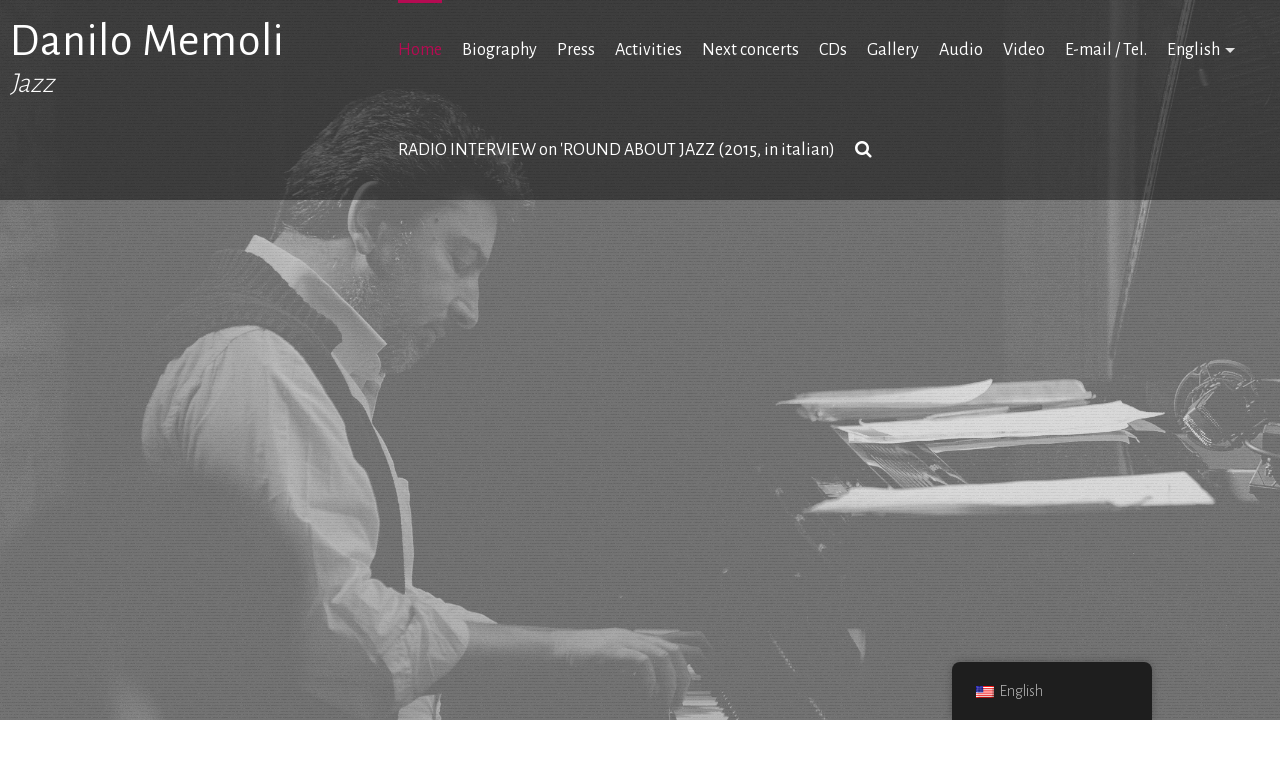

--- FILE ---
content_type: text/html; charset=UTF-8
request_url: http://danilomemoli.it/american/
body_size: 8004
content:
<!DOCTYPE html>
<html lang="en-US" prefix="og: http://ogp.me/ns#">
<head>
<meta charset="UTF-8">
<meta name="viewport" content="width=device-width, initial-scale=1">
<link rel="profile" href="http://gmpg.org/xfn/11">
<link rel="pingback" href="http://danilomemoli.it/xmlrpc.php">

<title>Home ~ Danilo Memoli</title>

<!-- This site is optimized with the Yoast SEO plugin v8.3 - https://yoast.com/wordpress/plugins/seo/ -->
<link rel="canonical" href="http://danilomemoli.it/american/" />
<meta property="og:locale" content="en_US" />
<meta property="og:type" content="website" />
<meta property="og:title" content="Home ~ Danilo Memoli" />
<meta property="og:url" content="http://danilomemoli.it/american/" />
<meta property="og:site_name" content="Danilo Memoli" />
<meta name="twitter:card" content="summary_large_image" />
<meta name="twitter:title" content="Home ~ Danilo Memoli" />
<script type='application/ld+json'>{"@context":"https:\/\/schema.org","@type":"WebSite","@id":"#website","url":"http:\/\/danilomemoli.it\/american","name":"Danilo Memoli","potentialAction":{"@type":"SearchAction","target":"http:\/\/danilomemoli.it\/american?s={search_term_string}","query-input":"required name=search_term_string"}}</script>
<script type='application/ld+json'>{"@context":"https:\/\/schema.org","@type":"Person","url":"http:\/\/danilomemoli.it\/american","sameAs":["https:\/\/www.facebook.com\/danilomemolijazz\/"],"@id":"#person","name":"Danilo Memoli"}</script>
<!-- / Yoast SEO plugin. -->

<link rel='dns-prefetch' href='//fonts.googleapis.com' />
<link rel='dns-prefetch' href='//s.w.org' />
<link rel="alternate" type="application/rss+xml" title="Danilo Memoli &raquo; Feed" href="http://danilomemoli.it/american/feed" />
<link rel="alternate" type="application/rss+xml" title="Danilo Memoli &raquo; Comments Feed" href="http://danilomemoli.it/american/comments/feed" />
		<script type="text/javascript">
			window._wpemojiSettings = {"baseUrl":"https:\/\/s.w.org\/images\/core\/emoji\/11\/72x72\/","ext":".png","svgUrl":"https:\/\/s.w.org\/images\/core\/emoji\/11\/svg\/","svgExt":".svg","source":{"concatemoji":"http:\/\/danilomemoli.it\/wp-includes\/js\/wp-emoji-release.min.js?ver=4.9.28"}};
			!function(e,a,t){var n,r,o,i=a.createElement("canvas"),p=i.getContext&&i.getContext("2d");function s(e,t){var a=String.fromCharCode;p.clearRect(0,0,i.width,i.height),p.fillText(a.apply(this,e),0,0);e=i.toDataURL();return p.clearRect(0,0,i.width,i.height),p.fillText(a.apply(this,t),0,0),e===i.toDataURL()}function c(e){var t=a.createElement("script");t.src=e,t.defer=t.type="text/javascript",a.getElementsByTagName("head")[0].appendChild(t)}for(o=Array("flag","emoji"),t.supports={everything:!0,everythingExceptFlag:!0},r=0;r<o.length;r++)t.supports[o[r]]=function(e){if(!p||!p.fillText)return!1;switch(p.textBaseline="top",p.font="600 32px Arial",e){case"flag":return s([55356,56826,55356,56819],[55356,56826,8203,55356,56819])?!1:!s([55356,57332,56128,56423,56128,56418,56128,56421,56128,56430,56128,56423,56128,56447],[55356,57332,8203,56128,56423,8203,56128,56418,8203,56128,56421,8203,56128,56430,8203,56128,56423,8203,56128,56447]);case"emoji":return!s([55358,56760,9792,65039],[55358,56760,8203,9792,65039])}return!1}(o[r]),t.supports.everything=t.supports.everything&&t.supports[o[r]],"flag"!==o[r]&&(t.supports.everythingExceptFlag=t.supports.everythingExceptFlag&&t.supports[o[r]]);t.supports.everythingExceptFlag=t.supports.everythingExceptFlag&&!t.supports.flag,t.DOMReady=!1,t.readyCallback=function(){t.DOMReady=!0},t.supports.everything||(n=function(){t.readyCallback()},a.addEventListener?(a.addEventListener("DOMContentLoaded",n,!1),e.addEventListener("load",n,!1)):(e.attachEvent("onload",n),a.attachEvent("onreadystatechange",function(){"complete"===a.readyState&&t.readyCallback()})),(n=t.source||{}).concatemoji?c(n.concatemoji):n.wpemoji&&n.twemoji&&(c(n.twemoji),c(n.wpemoji)))}(window,document,window._wpemojiSettings);
		</script>
		<style type="text/css">
img.wp-smiley,
img.emoji {
	display: inline !important;
	border: none !important;
	box-shadow: none !important;
	height: 1em !important;
	width: 1em !important;
	margin: 0 .07em !important;
	vertical-align: -0.1em !important;
	background: none !important;
	padding: 0 !important;
}
</style>
<link rel='stylesheet' id='contact-form-7-css'  href='http://danilomemoli.it/wp-content/plugins/contact-form-7/includes/css/styles.css?ver=5.0.4' type='text/css' media='all' />
<link rel='stylesheet' id='recordbrowser_style-css'  href='http://danilomemoli.it/wp-content/plugins/recordbrowser/css/style.css?ver=1.0.0' type='text/css' media='all' />
<link rel='stylesheet' id='bootstrap3-css'  href='http://danilomemoli.it/wp-content/plugins/recordbrowser/bootstrap/css/grid12.css?ver=1.0.0' type='text/css' media='all' />
<link rel='stylesheet' id='social-icons-general-css'  href='//danilomemoli.it/wp-content/plugins/social-icons/assets/css/social-icons.css?ver=1.7.4' type='text/css' media='all' />
<link rel='stylesheet' id='trp-floater-language-switcher-style-css'  href='http://danilomemoli.it/wp-content/plugins/translatepress-multilingual/assets/css/trp-floater-language-switcher.css?ver=2.10.6' type='text/css' media='all' />
<link rel='stylesheet' id='trp-language-switcher-style-css'  href='http://danilomemoli.it/wp-content/plugins/translatepress-multilingual/assets/css/trp-language-switcher.css?ver=2.10.6' type='text/css' media='all' />
<link rel='stylesheet' id='exoplanet-fonts-css'  href='//fonts.googleapis.com/css?family=Alegreya+Sans%3A300%2C400%2C700%2C800&#038;subset=latin%2Clatin-ext' type='text/css' media='all' />
<link rel='stylesheet' id='animate-css'  href='http://danilomemoli.it/wp-content/themes/exoplanet/css/animate.css?ver=1.0' type='text/css' media='all' />
<link rel='stylesheet' id='exoplanet-font-awesome-css'  href='http://danilomemoli.it/wp-content/themes/exoplanet/css/font-awesome.min.css?ver=4.9.28' type='text/css' media='all' />
<link rel='stylesheet' id='exoplanet-style-css'  href='http://danilomemoli.it/wp-content/themes/exoplanet/style.css?ver=4.9.28' type='text/css' media='all' />
<style id='exoplanet-style-inline-css' type='text/css'>
#masthead,.site-title{font-family:'Alegreya Sans', Helvetica, Arial, Verdana, sans-serif;}#site-navigation{font-family:'Alegreya Sans', Helvetica, Arial, Verdana, sans-serif;}.main-title{font-family:'Alegreya Sans', Helvetica, Arial, Verdana, sans-serif;}body,button,input,select,textarea{font-family:'Alegreya Sans', Helvetica, Arial, Verdana, sans-serif;}h1,h2,h3,h4,h5,h6,.featured-section-title span,#cta-section .cta-left .leadin{font-family:'Alegreya Sans', Helvetica, Arial, Verdana, sans-serif;}#colophon{font-family:'Alegreya Sans', Helvetica, Arial, Verdana, sans-serif;}.container{width:100%}.site-title, #masthead.scrolled .site-title{font-size:46px;}.site-description{font-size:29px;}
		#masthead.scrolled .site-description{font-size:25px !important;}
		@media screen and (max-width: 768px){.site-description, #masthead.scrolled .site-description{font-size:25px !important;}}
		@media screen and (max-width: 580px){.site-description, #masthead.scrolled .site-description{font-size:22px !important;}}.main-header,.custom-post-type-header{background: url(http://danilomemoli.it/wp-content/themes/exoplanet/images/exoplanet-broken-lines.png) top center repeat, url(http://danilomemoli.it/wp-content/uploads/2018/08/cropped-DANILO-Polonia.jpg) top center no-repeat;background-size: auto, cover;}.slide:after {content: "";background: url(http://danilomemoli.it/wp-content/themes/exoplanet/images/exoplanet-broken-lines.png) repeat fixed;top: 0;left: 0;bottom: 0;right: 0;position: absolute;z-index: -1;}#masthead, .slide-caption {background: rgba(10,10,10,0.51);}.slide-cap-title,.slide-cap-desc,a.slide-button-left {color: #ffffff;}.slide-button-left {border-color: #ffffff;}.main-navigation li {line-height: 100px;} #masthead.scrolled .main-navigation li {line-height: 85px;}.post-wrapper {background: #ffffff;}.main-header {min-height: 1px !important;}.main-header {background-color: #ffffff;}
</style>
<link rel='stylesheet' id='msl-main-css'  href='http://danilomemoli.it/wp-content/plugins/master-slider/public/assets/css/masterslider.main.css?ver=3.5.1' type='text/css' media='all' />
<link rel='stylesheet' id='msl-custom-css'  href='http://danilomemoli.it/wp-content/uploads/master-slider/custom.css?ver=2.8' type='text/css' media='all' />
<!--[if lt IE 8]>
<script type='text/javascript' src='http://danilomemoli.it/wp-includes/js/json2.min.js?ver=2015-05-03'></script>
<![endif]-->
<script type='text/javascript' src='http://danilomemoli.it/wp-includes/js/jquery/jquery.js?ver=1.12.4'></script>
<script type='text/javascript' src='http://danilomemoli.it/wp-includes/js/jquery/jquery-migrate.min.js?ver=1.4.1'></script>
<script type='text/javascript'>
/* <![CDATA[ */
var RandomRecord = {"ajaxurl":"http:\/\/danilomemoli.it\/wp-admin\/admin-ajax.php"};
/* ]]> */
</script>
<script type='text/javascript' src='http://danilomemoli.it/wp-content/plugins/recordbrowser/js/recordbrowsersidebarwidget.js?ver=4.9.28'></script>
<link rel='https://api.w.org/' href='http://danilomemoli.it/american/wp-json/' />
<link rel="EditURI" type="application/rsd+xml" title="RSD" href="http://danilomemoli.it/xmlrpc.php?rsd" />
<link rel="wlwmanifest" type="application/wlwmanifest+xml" href="http://danilomemoli.it/wp-includes/wlwmanifest.xml" /> 
<meta name="generator" content="WordPress 4.9.28" />
<link rel='shortlink' href='http://danilomemoli.it/american/' />
<link rel="alternate" type="application/json+oembed" href="http://danilomemoli.it/american/wp-json/oembed/1.0/embed?url=http%3A%2F%2Fdanilomemoli.it%2Famerican%2F" />
<link rel="alternate" type="text/xml+oembed" href="http://danilomemoli.it/american/wp-json/oembed/1.0/embed?url=http%3A%2F%2Fdanilomemoli.it%2Famerican%2F&#038;format=xml" />
<link href="http://danilomemoli.it/?feed=gigpress" rel="alternate" type="application/rss+xml" title="Upcoming shows" />
<script>var ms_grabbing_curosr = 'http://danilomemoli.it/wp-content/plugins/master-slider/public/assets/css/common/grabbing.cur', ms_grab_curosr = 'http://danilomemoli.it/wp-content/plugins/master-slider/public/assets/css/common/grab.cur';</script>
<meta name="generator" content="MasterSlider 3.5.1 - Responsive Touch Image Slider | avt.li/msf" />
<!-- <meta name="NextGEN" version="3.0.9" /> -->
<link rel="alternate" hreflang="it-IT" href="http://danilomemoli.it/italiano/"/>
<link rel="alternate" hreflang="en-US" href="http://danilomemoli.it/american/"/>
<link rel="alternate" hreflang="it" href="http://danilomemoli.it/italiano/"/>
<link rel="alternate" hreflang="en" href="http://danilomemoli.it/american/"/>
	<style type="text/css">
			.site-title a,
		.site-description {
			color: #ffffff;
		}
		</style>
	<style type="text/css" id="custom-background-css">
body.custom-background { background-image: url("http://danilomemoli.it/wp-content/uploads/2018/08/IMG_3928.jpg"); background-position: left top; background-size: cover; background-repeat: no-repeat; background-attachment: fixed; }
</style>
<link rel="icon" href="http://danilomemoli.it/wp-content/uploads/2018/08/cropped-IMG_3928-32x32.jpg" sizes="32x32" />
<link rel="icon" href="http://danilomemoli.it/wp-content/uploads/2018/08/cropped-IMG_3928-192x192.jpg" sizes="192x192" />
<link rel="apple-touch-icon-precomposed" href="http://danilomemoli.it/wp-content/uploads/2018/08/cropped-IMG_3928-180x180.jpg" />
<meta name="msapplication-TileImage" content="http://danilomemoli.it/wp-content/uploads/2018/08/cropped-IMG_3928-270x270.jpg" />
		<style type="text/css" id="wp-custom-css">
			#bottom-footer > div > div.site-info, #content > header.main-header > div > div > nav > ul, #post-15 > div > a, #artist-1, #artist-11 {
	display:none;
}

/*Body*/

#primary {
	width:100%;
	padding:50px;
	background-color:white;
}

#content {
	width:100%;
	max-width:100%;
}

/* GigPress Table */

#post-222 > div > table > tbody:nth-child(2) > tr.gigpress-info.active > td:nth-child(2) > span:nth-child(3) {
	text-align:right;
}

span.gigpress-info-label {
	display:none;
}

th.gigpress-date:after {
content:'Data'
}

th.gigpress-city:after {
	content:'Citta';
}

/* Footer */

#themegrill_social_icons-6, #search-4,#text-5 {
	width:30%;
	display:inline-block;
	padding:10px;
	position:relative;
	height:120px;
	vertical-align:middle;
}

#middle-footer > div.container {
	text-align:center;
	padding-top:10px;
	padding-bottom:10px;
	position:relative;
	width:100%;
}

ul#footer-menu {
width:100%;
	text-align:center;
}

/*Mobile & Tablet */

@media screen and (max-width: 767px) {
	
#themegrill_social_icons-6, #search-4, #text-5, #footer-menu {
		width:100%;
	}
	
#primary {
		padding-left:20px;
		padding-right:20px;
	}
	
.clearfix {
		width:100%;
		text-align:center;
	}

}






		</style>
	<link rel='stylesheet' id='gigpress-css-css'  href='http://danilomemoli.it/wp-content/plugins/gigpress/css/gigpress.css?ver=4.9.28' type='text/css' media='all' />
</head>

<body class="home page-template page-template-template-parts page-template-home page-template-template-partshome-php page page-id-12 page-child parent-pageid-104 custom-background _masterslider _ms_version_3.5.1 translatepress-en_US exoplanet_right_sidebar">
<div id="page">
	<header id="masthead" class="site-header">
		<div class="container clearfix">
			<div id="site-branding">
															<h1 class="site-title"><a href="http://danilomemoli.it/american/" rel="home">Danilo Memoli</a></h1>
										<p class="site-description">Jazz</p>
			</div><!-- #site-branding -->

			<div class="toggle-nav">
				<span></span>
			</div>
			
			<nav id="site-navigation" class="main-navigation">
				<div class="menu clearfix"><ul id="menu-menu1" class="clearfix"><li id="menu-item-45" class="menu-item menu-item-type-custom menu-item-object-custom current-menu-item menu-item-45"><a href="http://danilomemoli.it">Home</a></li>
<li id="menu-item-46" class="menu-item menu-item-type-post_type menu-item-object-page menu-item-46"><a href="http://danilomemoli.it/american/bio">Biography</a></li>
<li id="menu-item-145" class="menu-item menu-item-type-post_type menu-item-object-page menu-item-145"><a href="http://danilomemoli.it/american/stampa-press">Press</a></li>
<li id="menu-item-40" class="menu-item menu-item-type-post_type menu-item-object-page menu-item-40"><a href="http://danilomemoli.it/american/attivita">Activities</a></li>
<li id="menu-item-223" class="menu-item menu-item-type-post_type menu-item-object-page menu-item-223"><a href="http://danilomemoli.it/american/prossimi-concerti">Next concerts</a></li>
<li id="menu-item-41" class="menu-item menu-item-type-post_type menu-item-object-page menu-item-41"><a href="http://danilomemoli.it/american/discografia">CDs</a></li>
<li id="menu-item-139" class="menu-item menu-item-type-post_type menu-item-object-page current-page-ancestor menu-item-139"><a href="http://danilomemoli.it/american/galleria-gallery">Gallery</a></li>
<li id="menu-item-271" class="menu-item menu-item-type-post_type menu-item-object-page menu-item-271"><a href="http://danilomemoli.it/american/audio">Audio</a></li>
<li id="menu-item-274" class="menu-item menu-item-type-post_type menu-item-object-page menu-item-274"><a href="http://danilomemoli.it/american/video">Video</a></li>
<li id="menu-item-42" class="menu-item menu-item-type-post_type menu-item-object-page menu-item-42"><a href="http://danilomemoli.it/american/contatti">E-mail / Tel.</a></li>
<li id="menu-item-181" class="trp-language-switcher-container menu-item menu-item-type-post_type menu-item-object-language_switcher menu-item-has-children current-language-menu-item menu-item-181"><a href="http://danilomemoli.it/american/"><span data-no-translation><span class="trp-ls-language-name">English</span></span></a>
<ul class="sub-menu">
	<li id="menu-item-182" class="trp-language-switcher-container menu-item menu-item-type-post_type menu-item-object-language_switcher menu-item-182"><a href="http://danilomemoli.it/italiano/"><span data-no-translation><span class="trp-ls-language-name">Italiano</span></span></a></li>
</ul>
</li>
<li id="menu-item-244" class="menu-item menu-item-type-custom menu-item-object-custom menu-item-244"><a href="https://vimeo.com/133587454">RADIO INTERVIEW on 'ROUND ABOUT JAZZ (2015, in italian)</a></li>
<li class="menu-item exoplanet-search"><a class="exoplanet-search" href="#search" role="button"><span class="fa fa-search"></span></a></li></ul></div>			</nav><!-- #site-navigation -->

	        <a href="#x" class="exoplanet-overlay" id="search"></a>
	        <div class="exoplanet-modal">
				<form role="search" method="get" class="search-form" action="http://danilomemoli.it/american/" data-trp-original-action="http://danilomemoli.it/american/">
				<label>
					<span class="screen-reader-text" data-no-translation="" data-trp-gettext="">Search for:</span>
					<input type="search" class="search-field" placeholder="Search …" value="" name="s" data-no-translation-placeholder="" />
				</label>
				<input type="submit" class="search-submit" value="Search" data-no-translation-value="" />
			<input type="hidden" name="trp-form-language" value="american"/></form>	            <a class="fa fa-close" href="#close"></a>
	        </div>

		</div>
	</header><!-- #masthead -->

	<div id="content" class="site-content clearfix">
<header class="custom-post-type-header">
</header><section id="home-slider-section">
	<div id="bx-slider">
	<div class="slide slide-count1" style="background-image: url('http://danilomemoli.it/wp-content/uploads/2018/08/DSC_41061.jpg');">
	</div>
	</div>
</section>
		
	</div><!-- #content -->

	<footer id="colophon" class="site-footer">
		
				<div id="middle-footer">
			<div class="container">
				<aside id="themegrill_social_icons-6" class="widget social-icons widget_social_icons"><h5 class="widget-title">Social Media</h5>		
		<ul class="social-icons-lists icons-background-square centre">

			
				<li class="social-icons-list-item">
					<a href="https://www.facebook.com/danilomemolijazz/" target="_blank"  class="social-icon">
						<span class="socicon socicon-facebook" style="padding: 10px; font-size: 14px; background-color: #3e5b98"></span>

											</a>
				</li>

			
				<li class="social-icons-list-item">
					<a href="https://soundcloud.com/danilomemoli" target="_blank"  class="social-icon">
						<span class="socicon socicon-soundcloud" style="padding: 10px; font-size: 14px; background-color: #fe3801"></span>

											</a>
				</li>

			
				<li class="social-icons-list-item">
					<a href="https://open.spotify.com/artist/3M1iGIYo9ZBodn08Dslla7" target="_blank"  class="social-icon">
						<span class="socicon socicon-spotify" style="padding: 10px; font-size: 14px; background-color: #7bb342"></span>

											</a>
				</li>

			
				<li class="social-icons-list-item">
					<a href="https://www.youtube.com/channel/UCWqdjraAggRv9AzyScvvlWQ" target="_blank"  class="social-icon">
						<span class="socicon socicon-youtube" style="padding: 10px; font-size: 14px; background-color: #e02a20"></span>

											</a>
				</li>

			
				<li class="social-icons-list-item">
					<a href="https://itunes.apple.com/gb/artist/danilo-memoli/158025375" target="_blank"  class="social-icon">
						<span class="socicon socicon-itunes" style="padding: 10px; font-size: 14px; background-color: #ff5e51"></span>

											</a>
				</li>

			
		</ul>

		</aside><aside id="search-4" class="widget widget_search"><h5 class="widget-title">Search</h5><form role="search" method="get" class="search-form" action="http://danilomemoli.it/american/" data-trp-original-action="http://danilomemoli.it/american/">
				<label>
					<span class="screen-reader-text" data-no-translation="" data-trp-gettext="">Search for:</span>
					<input type="search" class="search-field" placeholder="Search …" value="" name="s" data-no-translation-placeholder="" />
				</label>
				<input type="submit" class="search-submit" value="Search" data-no-translation-value="" />
			<input type="hidden" name="trp-form-language" value="american"/></form></aside><aside id="text-5" class="widget widget_text"><h5 class="widget-title">Credits</h5>			<div class="textwidget"><p>Site created by <a href="http://www.jonbenham.co.uk">Jon Benham</a><br />
2018 © Danilo Memoli</p>
<p>&nbsp;</p>
</div>
		</aside>			</div>
		</div>
		
		<div id="bottom-footer">
			<div class="container clearfix">
				<div class="site-info">
									<a href="" data-no-translation="" data-trp-gettext="">Powered by WordPress</a>
					<span class="sep"> | </span>
					Theme: <a href="https://uxlthemes.com/theme/exoplanet/" rel="designer">Exoplanet</a> by uXL Themes				</div>

				<div id="footer-menu" class="menu-menu1-container"><ul id="footer-menu" class="exoplanet-footer-nav"><li class="menu-item menu-item-type-custom menu-item-object-custom current-menu-item menu-item-45"><a href="http://danilomemoli.it">Home</a></li>
<li class="menu-item menu-item-type-post_type menu-item-object-page menu-item-46"><a href="http://danilomemoli.it/american/bio">Biography</a></li>
<li class="menu-item menu-item-type-post_type menu-item-object-page menu-item-145"><a href="http://danilomemoli.it/american/stampa-press">Press</a></li>
<li class="menu-item menu-item-type-post_type menu-item-object-page menu-item-40"><a href="http://danilomemoli.it/american/attivita">Activities</a></li>
<li class="menu-item menu-item-type-post_type menu-item-object-page menu-item-223"><a href="http://danilomemoli.it/american/prossimi-concerti">Next concerts</a></li>
<li class="menu-item menu-item-type-post_type menu-item-object-page menu-item-41"><a href="http://danilomemoli.it/american/discografia">CDs</a></li>
<li class="menu-item menu-item-type-post_type menu-item-object-page current-page-ancestor menu-item-139"><a href="http://danilomemoli.it/american/galleria-gallery">Gallery</a></li>
<li class="menu-item menu-item-type-post_type menu-item-object-page menu-item-271"><a href="http://danilomemoli.it/american/audio">Audio</a></li>
<li class="menu-item menu-item-type-post_type menu-item-object-page menu-item-274"><a href="http://danilomemoli.it/american/video">Video</a></li>
<li class="menu-item menu-item-type-post_type menu-item-object-page menu-item-42"><a href="http://danilomemoli.it/american/contatti">E-mail / Tel.</a></li>
<li class="trp-language-switcher-container menu-item menu-item-type-post_type menu-item-object-language_switcher menu-item-has-children current-language-menu-item menu-item-181"><a href="http://danilomemoli.it/american/"><span data-no-translation><span class="trp-ls-language-name">English</span></span></a></li>
<li class="menu-item menu-item-type-custom menu-item-object-custom menu-item-244"><a href="https://vimeo.com/133587454">RADIO INTERVIEW on 'ROUND ABOUT JAZZ (2015, in italian)</a></li>
</ul></div>
			</div>
		</div>
	</footer><!-- #colophon -->
</div><!-- #page -->

<!-- ngg_resource_manager_marker --><script type='text/javascript'>
/* <![CDATA[ */
var trp_data = {"trp_custom_ajax_url":"http:\/\/danilomemoli.it\/wp-content\/plugins\/translatepress-multilingual\/includes\/trp-ajax.php","trp_wp_ajax_url":"http:\/\/danilomemoli.it\/wp-admin\/admin-ajax.php","trp_language_to_query":"en_US","trp_original_language":"it_IT","trp_current_language":"en_US","trp_skip_selectors":["[data-no-translation]","[data-no-dynamic-translation]","[data-trp-translate-id-innertext]","script","style","head","trp-span","translate-press","[data-trp-translate-id]","[data-trpgettextoriginal]","[data-trp-post-slug]"],"trp_base_selectors":["data-trp-translate-id","data-trpgettextoriginal","data-trp-post-slug"],"trp_attributes_selectors":{"text":{"accessor":"outertext","attribute":false},"block":{"accessor":"innertext","attribute":false},"image_src":{"selector":"img[src]","accessor":"src","attribute":true},"submit":{"selector":"input[type='submit'],input[type='button'], input[type='reset']","accessor":"value","attribute":true},"placeholder":{"selector":"input[placeholder],textarea[placeholder]","accessor":"placeholder","attribute":true},"title":{"selector":"[title]","accessor":"title","attribute":true},"a_href":{"selector":"a[href]","accessor":"href","attribute":true},"button":{"accessor":"outertext","attribute":false},"option":{"accessor":"innertext","attribute":false},"aria_label":{"selector":"[aria-label]","accessor":"aria-label","attribute":true},"video_src":{"selector":"video[src]","accessor":"src","attribute":true},"video_poster":{"selector":"video[poster]","accessor":"poster","attribute":true},"video_source_src":{"selector":"video source[src]","accessor":"src","attribute":true},"audio_src":{"selector":"audio[src]","accessor":"src","attribute":true},"audio_source_src":{"selector":"audio source[src]","accessor":"src","attribute":true},"picture_image_src":{"selector":"picture image[src]","accessor":"src","attribute":true},"picture_source_srcset":{"selector":"picture source[srcset]","accessor":"srcset","attribute":true}},"trp_attributes_accessors":["outertext","innertext","src","value","placeholder","title","href","aria-label","poster","srcset"],"gettranslationsnonceregular":"942c02052b","showdynamiccontentbeforetranslation":"","skip_strings_from_dynamic_translation":[],"skip_strings_from_dynamic_translation_for_substrings":{"href":["amazon-adsystem","googleads","g.doubleclick"]},"duplicate_detections_allowed":"100","trp_translate_numerals_opt":"no","trp_no_auto_translation_selectors":["[data-no-auto-translation]"]};
/* ]]> */
</script>
<script type='text/javascript' src='http://danilomemoli.it/wp-content/plugins/translatepress-multilingual/assets/js/trp-translate-dom-changes.js?ver=2.10.6'></script>
<script type='text/javascript'>
/* <![CDATA[ */
var wpcf7 = {"apiSettings":{"root":"http:\/\/danilomemoli.it\/american\/wp-json\/contact-form-7\/v1","namespace":"contact-form-7\/v1"},"recaptcha":{"messages":{"empty":"Please verify that you are not a robot."}}};
/* ]]> */
</script>
<script type='text/javascript' src='http://danilomemoli.it/wp-content/plugins/contact-form-7/includes/js/scripts.js?ver=5.0.4'></script>
<script type='text/javascript' src='http://danilomemoli.it/wp-content/themes/exoplanet/js/modernizr.js?ver=2.6.3'></script>
<script type='text/javascript' src='http://danilomemoli.it/wp-content/themes/exoplanet/js/jquery.bxslider.js?ver=4.1.2'></script>
<script type='text/javascript' src='http://danilomemoli.it/wp-content/themes/exoplanet/js/jquery.superfish.js?ver=20160213'></script>
<script type='text/javascript' src='http://danilomemoli.it/wp-content/themes/exoplanet/js/exoplanet-custom.js?ver=20160520'></script>
<script type='text/javascript' src='http://danilomemoli.it/wp-content/plugins/master-slider/public/assets/js/jquery.easing.min.js?ver=3.5.1'></script>
<script type='text/javascript' src='http://danilomemoli.it/wp-content/plugins/master-slider/public/assets/js/masterslider.min.js?ver=3.5.1'></script>
<script type='text/javascript' src='http://danilomemoli.it/wp-includes/js/wp-embed.min.js?ver=4.9.28'></script>
<template id="tp-language" data-tp-language="en_US"></template>        <div id="trp-floater-ls" onclick="" data-no-translation class="trp-language-switcher-container trp-floater-ls-names trp-bottom-right trp-color-dark flags-full-names" >
            <div id="trp-floater-ls-current-language" class="trp-with-flags">

                <a href="#" class="trp-floater-ls-disabled-language trp-ls-disabled-language" onclick="event.preventDefault()">
					<img class="trp-flag-image" src="http://danilomemoli.it/wp-content/plugins/translatepress-multilingual/assets/images/flags/en_US.png" width="18" height="12" alt="en_US" title="English">English				</a>

            </div>
            <div id="trp-floater-ls-language-list" class="trp-with-flags" >

                <div class="trp-language-wrap trp-language-wrap-bottom">                    <a href="http://danilomemoli.it/italiano/"
                         title="Italiano">
          						  <img class="trp-flag-image" src="http://danilomemoli.it/wp-content/plugins/translatepress-multilingual/assets/images/flags/it_IT.png" width="18" height="12" alt="it_IT" title="Italiano">Italiano					          </a>
                <a href="#" class="trp-floater-ls-disabled-language trp-ls-disabled-language" onclick="event.preventDefault()"><img class="trp-flag-image" src="http://danilomemoli.it/wp-content/plugins/translatepress-multilingual/assets/images/flags/en_US.png" width="18" height="12" alt="en_US" title="English">English</a></div>            </div>
        </div>

    
</body>
</html>

--- FILE ---
content_type: text/css
request_url: http://danilomemoli.it/wp-content/plugins/recordbrowser/css/style.css?ver=1.0.0
body_size: 528
content:
.albumtitle {
	font-size:17px;
}

.band {
	font-size:17px;
	font-weight:bold;
}



.tracknr {
	text-align:right;
	margin-right:7px; display:inline-table;
	width:15px;
}

.side {
	font-weight:bold;
	font-size:1.1em;
	margin-bottom:2px;
	margin-top:8px;
	display:inline-table;
}



img.displayall {
	max-width:100%;
	min-width:100%;
}
img.displaysingle {
	max-width:100%;
}

img.rbadmin {
	max-width:60%;
}

.tracklist {
margin-bottom:40px;
font-size:14px;
}

hr.rb {
	border-top: 4px double #8c8b8b;
	text-align: center;
}



span.error_message_rb {
	font-color: #ff0071;
	font-weight:bold;
	display:inline-block;
}



.toggle_options {
	font-size:16px;
	font-weight:bold;
}

a.current {
	font-weight: bold;
}
#randomrecordbrowsersidebarwidget {
	line-height:17px;
	height:100%;
}
#randomrecordbrowsersidebarwidget .widget_albumtitle {
	font-size:15px;
	text-align: left; }

#randomrecordbrowsersidebarwidget .widget_band {
	font-size:15px; font-weight:bold;
	text-align: left; }

#randomrecordbrowsersidebarwidget .widget_displayall {
	min-width:90%;
	max-width:90%;
}

span.proudly_powered_by_recordbrowser {
	font-size:13px;
	font-style:italic;
}

#randomrecordbrowsersidebarwidget .recordbrowser_widget_record {
	margin-bottom:15px;
}

#randomrecordbrowsersidebarwidget div.recordbrowser_widget_details {
	margin-bottom:50px;
	margin-top:10px;
}

.addeddiv
{
	display:none;
}

--- FILE ---
content_type: text/css
request_url: http://danilomemoli.it/wp-content/themes/exoplanet/style.css?ver=4.9.28
body_size: 16214
content:
/*
Theme Name: Exoplanet
Theme URI: http://uxlthemes.com/theme/exoplanet
Author: uXL Themes
Author URI: http://uxlthemes.com
Description: Exoplanet is a clean, minimal and uncluttered theme which is fully integrated with the WordPress Customizer, allowing you to customize your website with live preview. It is a flexible responsive multipurpose theme compatible with all browsers and devices. It is mobile friendly and comes with many features including eight widget areas, two navigation menus (the footer menu supports social media icons, so you can mix your social links in with standard menu links), front page template, full screen slider or hero section with call-to-action buttons, customizable colors, header layouts and page/post title layouts. The theme can be used for business, corporate, digital agency, personal, portfolio, photography, e-commerce, blogs and magazines. Exoplanet is WooCommerce compatible, polylang compatible, WPML and SEO friendly.
Version: 1.7.3
License: GNU General Public License v2 or later
License URI: http://www.gnu.org/licenses/gpl-2.0.html
Text Domain: exoplanet
Tags: one-column, two-columns, left-sidebar, right-sidebar, custom-background, custom-colors, custom-header, custom-menu, custom-logo, editor-style, featured-images, full-width-template, sticky-post, theme-options, threaded-comments, translation-ready, footer-widgets, blog, e-commerce

This theme, like WordPress, is licensed under the GPL.
*/

/*--------------------------------------------------------------
# Normalize
--------------------------------------------------------------*/
html{
	font-family: sans-serif;
	-webkit-text-size-adjust: 100%;
	-ms-text-size-adjust: 100%;
}

body{
	margin: 0;
}

article,
aside,
details,
figcaption,
figure,
footer,
header,
main,
menu,
nav,
section,
summary{
	display: block;
	margin: 0;
}

audio,
canvas,
progress,
video{
	display: inline-block;
	vertical-align: baseline;
}

audio:not([controls]){
	display: none;
	height: 0;
}

[hidden],
template{
	display: none;
}

a{
	background-color: transparent;
}

a:active,
a:hover{
	outline: 0;
}

abbr[title]{
	border-bottom: 1px dotted;
}

b,
strong{
	font-weight: bold;
}

dfn{
	font-style: italic;
}

mark{
	background: #ff0;
	color: #000;
}

small{
	font-size: 80%;
}

sub,
sup{
	font-size: 75%;
	line-height: 0;
	position: relative;
	vertical-align: baseline;
}

sup{
	top: -0.5em;
}

sub{
	bottom: -0.25em;
}

img{
	border: 0;
}

svg:not(:root){
	overflow: hidden;
}

figure{
	margin: 0;
}

hr{
	box-sizing: content-box;
	height: 0;
}

pre{
	overflow: auto;
}

code,
kbd,
pre,
samp{
	font-family: monospace, monospace;
	font-size: 1em;
}

button,
input,
optgroup,
select,
textarea{
	color: inherit;
	font: inherit;
	margin: 0;
}

button{
	overflow: visible;
}

button,
select{
	text-transform: none;
}

button,
html input[type="button"],
input[type="reset"],
input[type="submit"]{
	-webkit-appearance: button;
	cursor: pointer;
}

button[disabled],
html input[disabled]{
	cursor: default;
}

button::-moz-focus-inner,
input::-moz-focus-inner{
	border: 0;
	padding: 0;
}

input{
	line-height: normal;
}

input[type="checkbox"],
input[type="radio"]{
	box-sizing: border-box;
	padding: 0;
}

input[type="number"]::-webkit-inner-spin-button,
input[type="number"]::-webkit-outer-spin-button{
	height: auto;
}

input[type="search"]::-webkit-search-cancel-button,
input[type="search"]::-webkit-search-decoration{
	-webkit-appearance: none;
}

fieldset{
	border: 1px solid #c0c0c0;
	margin: 0 2px;
	padding: 0.35em 0.625em 0.75em;
}

legend{
	border: 0;
	padding: 0;
}

textarea{
	overflow: auto;
}

optgroup{
	font-weight: bold;
}

table{
	border-collapse: collapse;
	border-spacing: 0;
}

th{
	padding: 0.3em;
	border: 1px solid #f5f5f5;
	background: #f9f9f9;
}
td{
	padding: 0.3em;
	border: 1px solid #f5f5f5;
}

/*--------------------------------------------------------------
# Typography
--------------------------------------------------------------*/
body,
button,
input,
select,
textarea{
	color: #6a7382;
	font-family: 'Source Sans Pro', Helvetica, Arial, Verdana, sans-serif;
	font-size: 18px;
	font-weight: 300;
	line-height: 1.68;
}

h1,
h2,
h3,
h4,
h5,
h6{
	color: #515b69;
	font-weight: 400;
	line-height: 1.2;
	font-family: 'Montserrat', Helvetica, Arial, Verdana, sans-serif;
	margin: 0;
}

h1{
	font-size: 26px;
	margin-bottom: 15px;
}

h2{
	font-size: 24px;
	margin-bottom: 15px;
}

h3{
	font-size: 22px;
	margin-bottom: 15px;
}

h4{
	font-size: 20px;
	margin-bottom: 10px;
}

h5{
	font-size: 18px;
	margin-bottom: 10px;
}

h6{
	font-size: 16px;
	margin-bottom: 10px;
}
p{
	margin:0 0 15px;
}

dfn,
cite,
em,
i{
	font-style: italic;
}

blockquote{
	margin: 0 15px;
}

address{
	margin: 0 0 15px;
}

pre{
	background: #eee;
	font-family: "Courier 10 Pitch", Courier, monospace;
	font-size: 15px;
	font-size: 0.9375rem;
	line-height: 1.6;
	margin-bottom: 1.6em;
	max-width: 100%;
	overflow: auto;
	padding: 1.6em;
}

code{
	background-color: #f2f2f2;
	padding: 0.125em 0.25em;
}

code,
kbd,
tt,
var{
	font-family: Monaco, Consolas, "Andale Mono", "DejaVu Sans Mono", monospace;
	font-size: 15px;
	font-size: 0.9375rem;
}

abbr,
acronym{
	border-bottom: 1px dotted #666;
	cursor: help;
}

mark,
ins{
	background: #fff9c0;
	text-decoration: none;
}

big{
	font-size: 125%;
}

/*--------------------------------------------------------------
# Elements
--------------------------------------------------------------*/
html{
	box-sizing: border-box;
}

*,
*:before,
*:after{ /* Inherit box-sizing to make it easier to change the property for components that leverage other behavior; see http://css-tricks.com/inheriting-box-sizing-probably-slightly-better-best-practice/ */
	box-sizing: inherit;
}

body{
	background: #fff; /* Fallback for when there is no custom background color defined. */
}

blockquote:before,
blockquote:after,
q:before,
q:after{
	content: "";
}

blockquote,
q{
	quotes: "" "";
	font-style: italic;
	font-size: 105%;
	background: #f9f9f9;
  	border-left: 10px solid #ccc;
  	margin: 1.5em 10px;
  	padding: 0.5em 10px;
}

hr{
	background-color: #ccc;
	border: 0;
	height: 1px;
	margin-bottom: 15px;
}

ul,
ol{
	margin: 0 0 15px 20px;
	padding: 0;
}

ul{
	list-style: disc;
}

ol{
	list-style: decimal;
}

li > ul,
li > ol{
	margin-bottom: 0;
	margin-left: 15px;
}

dt{
	font-weight: bold;
}

dd{
	margin: 0 15px 15px;
}

img{
	height: auto; /* Make sure images are scaled correctly. */
	max-width: 100%; /* Adhere to container width. */
	vertical-align: middle;
}

table{
	margin: 0 0 15px;
	width: 100%;
	border: 1px solid #f5f5f5;
}

/*--------------------------------------------------------------
# Forms
--------------------------------------------------------------*/
button,
input[type="button"],
input[type="reset"],
input[type="submit"]{
	background: #b50b52;
	padding: 0 20px;
	color: #FFF;
	border: 0;
	-webkit-border-radius: 3px;
	-moz-border-radius: 3px;
	border-radius: 3px;
	line-height: 36px;
	height: 36px;
	filter: Alpha(Opacity=100);/*IE7 fix*/
	opacity: 1;
}

button:hover,
input[type="button"]:hover,
input[type="reset"]:hover,
input[type="submit"]:hover{
	filter: Alpha(Opacity=80);/*IE7 fix*/
	opacity: 0.8;
}

button:focus,
input[type="button"]:focus,
input[type="reset"]:focus,
input[type="submit"]:focus,
button:active,
input[type="button"]:active,
input[type="reset"]:active,
input[type="submit"]:active{
	outline: 0;
}

input[type="text"],
input[type="email"],
input[type="url"],
input[type="password"],
input[type="search"],
input[type="number"],
input[type="tel"],
input[type="range"],
input[type="date"],
input[type="month"],
input[type="week"],
input[type="time"],
input[type="datetime"],
input[type="datetime-local"],
input[type="color"],
textarea{
	color: #404040;
	border: 1px solid #DDD;
	-webkit-border-radius: 3px;
	-moz-border-radius: 3px;
	border-radius: 3px;
	transition:all 0.3s ease-in-out;
	-moz-transition:all 0.3s ease-in-out;
	-webkit-transition:all 0.3s ease-in-out;
	height: 36px;
	width: 100%;
}

select{
	border: 1px solid #DDD;
	padding: 3px 40px 3px 8px;
	height: 36px;
	background-color: transparent;
	line-height: 100%;
	outline: 0;
	background-image: url("images/arrow.png");
	background-position: right; center;
	background-repeat: no-repeat;
	position: relative;
	cursor: pointer;
	-webkit-appearance: none;
	-moz-appearance: none;
}

input[type="text"]:focus,
input[type="email"]:focus,
input[type="url"]:focus,
input[type="password"]:focus,
input[type="search"]:focus,
input[type="number"]:focus,
input[type="tel"]:focus,
input[type="range"]:focus,
input[type="date"]:focus,
input[type="month"]:focus,
input[type="week"]:focus,
input[type="time"]:focus,
input[type="datetime"]:focus,
input[type="datetime-local"]:focus,
input[type="color"]:focus,
textarea:focus,
select:focus{
	outline: 0;
	border: 1px solid #CCC;
}

input[type="text"],
input[type="email"],
input[type="url"],
input[type="password"],
input[type="search"],
input[type="number"],
input[type="tel"],
input[type="range"],
input[type="date"],
input[type="month"],
input[type="week"],
input[type="time"],
input[type="datetime"],
input[type="datetime-local"],
input[type="color"]{
	padding: 3px 8px;
}

textarea{
	padding: 3px 8px;
	width: 100%;
	min-height: 100px;
}

input[type="search"]{
	width: auto;
}

/*--------------------------------------------------------------
## Links
--------------------------------------------------------------*/
a{
	color: #b50b52;
	text-decoration: none;
}

a:visited{

}

a:hover,
a:focus,
a:active{
	color: #b50b52;
}

a:focus{
	outline: 0;
}

a:hover,
a:active{
	outline: 0;
}

.single-entry-content a{
	color: #b50b52;
	transition: all 0.3s ease;
	-moz-transition: all 0.3s ease;
	-webkit-transition: all 0.3s ease;
}

.single-entry-content a:hover{
	color: #1E73BE;
}

a.read-more{
	font-size: 90%;
}

a.more-tag{
	display: none;
}

.tag-read-more a.more-tag{
	display: inline-block;
}

/*--------------------------------------------------------------
# Accessibility
--------------------------------------------------------------*/
/* Text meant only for screen readers. */
.screen-reader-text{
	clip: rect(1px, 1px, 1px, 1px);
	position: absolute !important;
	height: 1px;
	width: 1px;
	overflow: hidden;
}

.screen-reader-text:focus{
	background-color: #f1f1f1;
	-webkit-border-radius: 3px;
	-moz-border-radius: 3px;
	border-radius: 3px;
	box-shadow: 0 0 2px 2px rgba(0,0,0,0.6);
	clip: auto !important;
	color: #21759b;
	display: block;
	font-size: 14px;
	font-size: 0.875rem;
	font-weight: bold;
	height: auto;
	left: 5px;
	line-height: normal;
	padding: 15px 23px 14px;
	text-decoration: none;
	top: 5px;
	width: auto;
	z-index: 100000; /* Above WP toolbar. */
}

/*--------------------------------------------------------------
# Alignments
--------------------------------------------------------------*/
.alignleft{
	display: inline;
	float: left;
	margin-right: 1.5em;
}

.alignright{
	display: inline;
	float: right;
	margin-left: 1.5em;
}

.aligncenter{
	clear: both;
	display: block;
	margin-left: auto;
	margin-right: auto;
}

/*--------------------------------------------------------------
# Clearings
--------------------------------------------------------------*/
.clearfix:before,
.clearfix:after,
.entry-content:before,
.entry-content:after,
.comment-content:before,
.comment-content:after,
.site-header:before,
.site-header:after,
.site-content:before,
.site-content:after,
.site-footer:before,
.site-footer:after,
.nav-links:before,
.nav-links:after{
	content: "";
	display: table;
}

.clearfix:after,
.entry-content:after,
.comment-content:after,
.site-header:after,
.site-content:after,
.site-footer:after,
.nav-links:after{
	clear: both;
}

/*--------------------------------------------------------------
# Widgets
--------------------------------------------------------------*/
.widget{
	margin: 0 0 30px;
}

.widget ul{
	list-style: none;
	margin: 0;
	padding: 0;
}

.widget ul ul{
	margin-left: 10px;
}

.widget a{
	text-decoration: none;
	color: #000;
}

.widget .post-date{
	font-size: 80%;
	color: #bbb;
	padding-right: 50%;
	white-space: nowrap;
}

#colophon .widget{
	margin: 0;
}

/* Make sure select elements fit in widgets. */
.widget select{
	max-width: 100%;
}

/* Search widget. */
.widget_search .search-submit{
	display: none;
}

/*--------------------------------------------------------------
## Posts and pages
--------------------------------------------------------------*/
.sticky{
	display: block;
}

.hentry{
	margin: 0 0 30px;
}

.updated:not(.published){
	display: none;
}

.single-entry-content{
	font-size: 18px;
}

.page-links{
	clear: both;
	margin: 0 0 15px;
}

#primary{
	width: 69%;
	float: left;
}

#secondary{
	margin-top: 15px;
	width: 28%;
	background: #f9f9f9;
	padding: 15px;
	float: right;
}

.exoplanet_no_sidebar #primary{
	width: auto;
	float: none;
}

.exoplanet_no_sidebar_condensed #primary{
	width: 75%;
	float: none;
	margin: 0 auto;
}

.exoplanet_left_sidebar #primary{
	float: right;
}

.exoplanet_left_sidebar #secondary{
	float: left;
}

.entry-figure{
	text-align: center;
	margin-bottom: 15px;
	min-height: 100px;
}

.post-wrapper{
	width: 90%;
	margin: -100px auto 0;
	background: #f9f9f9;
	position: relative;
	padding: 20px;
}

.post-wrapper.no-overlap{
	width: 100%;
	margin: 0px;
}

.entry-figure.no-overlap{
	margin-bottom: 0px;
	min-height: 0px;
}

.sticky .post-wrapper{
	border-color: #6a7382;
	border-left: 2px solid;
	border-right: 2px solid;
}

.entry-header{
	text-align: left;
	margin-bottom: 15px;
}

.entry-header .entry-title{
	font-weight: 500;
	letter-spacing: 1px;
	margin-bottom: 10px;
}

.entry-header .entry-title a{
	text-decoration: none;
	color: #515b69;
}

.entry-meta,
.entry-footer{
	font-size: 14px;
	color: rgba(68,68,68,0.5);
	font-style: normal;
}

.entry-meta span,
.entry-footer span{
	margin-right: 10px;
}

.entry-meta span .fa,
.entry-footer span .fa{
	margin-right: 5px;
}

.entry-meta a,
.entry-footer a{
	text-decoration: none;
}

.single .entry-meta{
	margin-bottom: 20px;
}

/*--------------------------------------------------------------
## Asides
--------------------------------------------------------------*/
.widget-area .widget-title{
	font-weight: 400;
	position: relative;
	margin-bottom: 25px;
	letter-spacing: 1px;
	font-size: 18px;
}

.widget-area .widget-title:before{
	content: "";
	position: absolute;
	left: 0;
	top: 100%;
	margin-top: 8px;
	height: 1px;
	width: 40px;
	background: #b50b52;
}

.widget-area .widget-title:after{
	content: "";
	position: absolute;
	left: 0;
	top: 100%;
	margin-top: 12px;
	height: 1px;
	width: 20px;
	background: #b50b52;
}

.widget-area ul{
	list-style: none;
	padding: 0;
	margin: 0;
}

.widget-area ul ul{
	border-top: 1px solid #f2f2f2;
	margin-top: 5px;
}

.widget-area ul ul li{
	padding-left: 10px;
}

.widget-area ul ul li:last-child{
	border-bottom: 0;
	padding-bottom: 0;
}

.widget-area li{
	padding: 6px 0;
	border-bottom: 1px solid #f2f2f2;
}

.widget-area a{
	text-decoration: none;
	color: #404040;
}

.widget-area a:hover{
	color: #b50b52;
}

.widget-area .widget{
	margin-bottom: 30px;
}

/*--------------------------------------------------------------
## Comments
--------------------------------------------------------------*/
.comment-content a{
	word-wrap: break-word;
}

.bypostauthor{
	display: block;
}

.author-email-url{
	margin-left: -2%;
}

.comment-form-author,
.comment-form-email,
.comment-form-url{
	float: left;
	margin-left: 2%;
	width: 31.33333%;
}

.author-email-url input{
	width: 100%;
}

.comment-form .form-submit{
	margin-bottom: 0
}

#comments{
	border: 1px solid #EEE;
	padding: 30px;
	margin-bottom: 25px;
}

h3#reply-title,
h3.comments-title{
	position: relative;
	padding-bottom: 10px;
	font-size: 18px;
	font-weight: 400;
	margin-bottom: 15px;
}

h3#reply-title:after,
h3.comments-title:after{
    content: "";
    position: absolute;
    left: 0;
    top: 100%;
    width: 30px;
    background: #b50b52;
    height: 2px;
}

.logged-in-as,
.comment-notes{
	font-size: 13px;
}

#comments ul{
	list-style: none;
	margin: 0;
	padding: 0;
}

#comments li.comment{
	margin: 0 0 20px;
}

#comments li.comment .children{
	display: block;
    margin: 20px 0 0 30px;
    padding: 0px;
    list-style: none;
}

article.comment-body{
    background: #fff;
    margin: 0px;
    padding: 15px;
    position: relative;
    border: 1px solid #EEE;
}

.comment-list a{
	color: #404040;
}

.comment-list a:hover{
	color: #b50b52;
}

.comment-list .comment-respond{
	margin-top: 20px;
	border: 1px solid #EEE;
	padding: 20px;
}

.comment-list .vcard img{
	-webkit-border-radius: 50%;
	-moz-border-radius: 50%;
	border-radius: 50%;
	margin-right: 10px;
}

.comment-list .vcard .fn{
	font-weight: normal;
	font-size: 16px;
}

.comment-list .edit-link{
	position: absolute;
	right: 0;
	top: 0;
}

.comment-list .edit-link a{
	font-size: 13px;
	display: inline-block;
	padding: 10px;
}

.comment-list .comment-meta{
	margin-bottom: 15px;
} 

.comment-list .comment-metadata{
	border-top: 1px solid #EEE;
	padding-top: 10px;
	font-size: 13px;
}

.comment-list .comment-metadata a{
	float: left;
}

.comment-list .comment-metadata .reply{
	float: right;
}

#cancel-comment-reply-link{
	float: right;
}

.comment-navigation .nav-previous a,
.comment-navigation .nav-next a{
	background: #b50b52;
	color: #FFF;
	display: inline-block;
	padding: 0 10px;
	font-size: 12px;
	line-height: 22px;
	position: relative;
}

.comment-navigation .nav-next a{
	margin-right: 13px;
}

.comment-navigation .nav-next a:after{
	content: "";
	position: absolute;
	border-left: 11px solid #b50b52;
	border-top: 11px solid transparent;
	border-bottom: 11px solid transparent;
	top: 0;
	right: -11px;
}

.comment-navigation .nav-previous a{
	margin-left: 11px;
}

.comment-navigation .nav-previous a:after{
	content: "";
	position: absolute;
	border-right: 11px solid #b50b52;
	border-top: 11px solid transparent;
	border-bottom: 11px solid transparent;
	top: 0;
	left: -11px;
}

/*--------------------------------------------------------------
# Media
--------------------------------------------------------------*/
.page-content .wp-smiley,
.entry-content .wp-smiley,
.comment-content .wp-smiley{
	border: none;
	margin-bottom: 0;
	margin-top: 0;
	padding: 0;
}

/* Make sure embeds and iframes fit their containers. */
embed,
iframe,
object{
	max-width: 100%;
}

/*--------------------------------------------------------------
## Captions
--------------------------------------------------------------*/
.wp-caption{
	margin-bottom: 15px;
	max-width: 100%;
}

.wp-caption img[class*="wp-image-"]{
	display: block;
	margin-left: auto;
	margin-right: auto;
}

.wp-caption .wp-caption-text{
	margin: 0.8075em 0;
}

.wp-caption-text{
	background: #f9f9f9;
	border: 1px solid #f5f5f5;
	text-align: center;
	font-size: 16px;
}

/*--------------------------------------------------------------
## Galleries
--------------------------------------------------------------*/
.gallery{
	margin-bottom: 15px;
}

.gallery-item{
	display: inline-block;
	text-align: center;
	vertical-align: top;
	width: 100%;
}

.gallery-columns-2 .gallery-item{
	max-width: 50%;
}

.gallery-columns-3 .gallery-item{
	max-width: 33.33%;
}

.gallery-columns-4 .gallery-item{
	max-width: 25%;
}

.gallery-columns-5 .gallery-item{
	max-width: 20%;
}

.gallery-columns-6 .gallery-item{
	max-width: 16.66%;
}

.gallery-columns-7 .gallery-item{
	max-width: 14.28%;
}

.gallery-columns-8 .gallery-item{
	max-width: 12.5%;
}

.gallery-columns-9 .gallery-item{
	max-width: 11.11%;
}

.gallery-caption{
	display: block;
	margin: 0 10px 10px 10px;
}

/*--------------------------------------------------------------
## General
--------------------------------------------------------------*/
.container{
	width: 1200px;
	margin: 0 auto;
	padding: 0 10px 0 10px;
}

#page{
	
}

.site-content{
	position: relative;
	z-index: 99;
}

.section-title{
	font-size: 32px;
	font-weight: 300;
	position: relative;
	margin-bottom: 26px;
}

.featured-section-title{
    text-align: center;
    position: relative;
    margin-top: 30px;
    margin-bottom: 10px;
}

.featured-section-title:before{
	content: "";
	position: absolute;
	height: 2px;
	width: calc(100% - 60px);
	background: #f9f9f9;
	top: 50%;
	left: 30px;
	z-index: -1;
}

.featured-section-title span{
    color: #515b69;
    font-size: 24px;
    font-family: 'Montserrat', Helvetica, Arial, Verdana, sans-serif;
    background: #fff;
    padding: 0 30px;
    font-weight: 300;
}

.exoplanet-overlay {
	background-color: rgba(0,0,0,0.9);
	bottom: 0;
	cursor: default;
	left: 0;
	opacity: 0;
	position: fixed;
	right: 0;
	top: 0;
	visibility: hidden;
	z-index: 1;
	-webkit-transition: opacity .5s;
	-moz-transition: opacity .5s;
	-ms-transition: opacity .5s;
	-o-transition: opacity .5s;
	transition: opacity .5s;
}

.exoplanet-overlay:target {
	visibility: visible;
	opacity: 1;
}

.exoplanet-modal {
	background-color: #F9F9F9;
	display: inline-block;
	left: 50%;
	opacity: 0;
	padding: 40px;
	position: fixed;
	text-align: justify;
	top: 40%;
	visibility: hidden;
	z-index: 10;
	-webkit-transform: translate(-50%, -50%);
	-moz-transform: translate(-50%, -50%);
	-ms-transform: translate(-50%, -50%);
	-o-transform: translate(-50%, -50%);
	transform: translate(-50%, -50%);
	-webkit-transition: opacity .5s, top .5s;
	-moz-transition: opacity .5s, top .5s;
	-ms-transition: opacity .5s, top .5s;
	-o-transition: opacity .5s, top .5s;
	transition: opacity .5s, top .5s;
}

.exoplanet-overlay:target+.exoplanet-modal {
	top: 50%;
	opacity: 1;
	visibility: visible;
}

.exoplanet-modal p, .exoplanet-modal div {
	margin-bottom: 10px;
}

/*--------------------------------------------------------------
## Header
--------------------------------------------------------------*/
#masthead{
	background: rgba(0,0,0,0.08);
	position: fixed;
	left: 0;
	right: 0;
	z-index: 999;
	font-family: 'Ubuntu', Helvetica, Arial, Verdana, sans-serif;
	min-height: 70px;
	transition: all 0.6s ease-in-out;
	-moz-transition: all 0.6s ease-in-out;
	-webkit-transition: all 0.6s ease-in-out;
}
#masthead:hover{
	box-shadow: inset 0 -260px 0 rgba(0,0,0,0.8);
}
#masthead.scrolled{
	min-height: 60px;
	background: rgba(0,0,0,0.8);
}

.top-bar{
	width: 100%;
	background: rgba(0,0,0,0.3);
	color: #fff;
	font-size: 14px;
	font-weight: 300;
	display: block;
	padding: 0;
	margin: 0;
}
.top-bar .container{
	padding: 0 20px 0 15px;
}
.top-bar a{
	color: #fff;
}
.top-bar a:hover{
	color: #fff;
}

.top-bar-left{
	width: 50%;
	float: left;
}
.top-bar-left li.top-email,
.top-bar-left li.top-tel{
	margin: 0;
}
.top-bar-left i.top-email{
	padding: 15px 5px 15px 0;
}
.top-bar-left i.top-tel{
	padding: 15px 5px 15px 25px;
	margin: 0;
}

.top-bar-right{
	width: 50%;
	float: left;
	padding: 0;
	text-align: right;
}
.top-bar-right li.top-login{
	margin: 0;
	background: #3c3285;
}
.top-bar-right i.top-login{
	margin: 0 15px 0 0;
	padding: 15px;
	background: rgba(0,0,0,0.15);
}
.top-bar-right .fa-angle-right{
	margin: 0 15px 0 25px;
}

.top-bar-right li.top-cart{
	margin: 0;
	background: #3c3285;
}
.top-bar-right li.top-cart.not-empty{
	margin: 0;
	background: #b50b52;
}
.top-bar-right i.top-cart{
	margin: 0 15px 0 0;
	padding: 15px;
	background: rgba(0,0,0,0.15);
}
.top-bar-right li.top-cart .woocommerce-Price-amount:before{
	margin: 0 4px 0 5px;
	content: "-";
}

.top-bar ul{
	font-size: 0;
	list-style: none;
	margin: 0;
	padding: 0;
}
.top-bar li{
	display: inline-block;
	font-size: 14px;
}

#masthead.scrolled .top-bar,
#masthead.light.scrolled .top-bar{
	display: none;
}

#site-branding{
	float: left;
	width: 30%;
	padding: 10px 0 10px 0;
}

#masthead.scrolled #site-branding img{
	max-height: 50px;
	width: auto;
}

.main-header{
	background-color: #232629;
	background-repeat: no-repeat;
	background-position: top center;
	background-size: cover;
	background-attachment: scroll;
	margin-bottom: 25px;
}

.custom-post-type-header{
	display: none;
	background-color: #232629;
	background-repeat: no-repeat;
	background-position: top center;
	background-size: cover;
	background-attachment: scroll;
	margin-bottom: 25px;
}

.header-title{
	padding: 30px 0;
}

.title-header{
	padding: 0 10px 10px 10px;
	margin-bottom: 20px;
	min-height: 65px;
}

.main-title{
	margin: 0;
	font-family: 'Ubuntu', Helvetica, Arial, Verdana, sans-serif;
	font-size: 46px;
	letter-spacing: 1px;
	font-weight: 400;
	color: #FFF;
	text-align: center;
	position: relative;
}
.title-header .main-title{
	color: #515b69;
}

.site-title{
	font-family: 'Ubuntu', Helvetica, Arial, Verdana, sans-serif;
	font-weight: 400;
	margin: 8px 0 5px;
	letter-spacing: 1px;
	font-size: 46px;
	line-height: 1;
}

#masthead.scrolled .site-title{
	margin: 2px 0 5px;
	font-size: 40px;
}

.site-title a{
	text-decoration: none;
	color: #FFF;
}

.site-description{
	color: #EEE;
	margin: 0;
	font-size: 16px;
	font-style: italic;
	line-height: 1;
}

#masthead.scrolled .site-description{
	font-size: 14px;
}

.taxonomy-description{
	text-align: center;
	color: #FFF;
	margin-top: 30px;
}

.taxonomy-description p:last-child{
	margin-bottom: 0;
}

.title-header .taxonomy-description{
	color: #6a7382;
}

.breadcrumbs{
	text-align: center;
    color: #fff;
    font-size: 16px;
    font-weight: 300;
}

.breadcrumbs a{
	color: #fff;
}

.title-header .breadcrumbs,
.title-header .breadcrumbs a{
	color: #6a7382;
}

.breadcrumbs .trail-browse,
.breadcrumbs .trail-items,
.breadcrumbs .trail-items li{
	display: inline-block;
	margin: 0;
	padding: 0;
	border: none;
	background: transparent;
	text-indent: 0;
}

.breadcrumbs .trail-browse{
	font-size: inherit;
	font-style: inherit;
	font-weight: inherit;
	color: inherit;
}

.breadcrumbs .trail-items{
	list-style: none;
}

.trail-items li:after{
	font-family: 'FontAwesome';
	font-size: 14px;
	content: "\f105";
	margin: 4px 7px 0 7px;
}

.trail-items li:last-of-type:after{
	display: none;
}

.woocommerce .woocommerce-breadcrumb .fa{
	font-size: 14px;
	margin: 4px 7px 0 7px;
}

/*--------------------------------------------------------------
## Menu
--------------------------------------------------------------*/
#site-navigation{
	font-family: 'Hind', Helvetica, Arial, Verdana, sans-serif;
	float: right;
	width: 70%;
}

.main-navigation .menu{
	float: right;
}

.main-navigation ul{
	list-style: none;
	margin: 0;
	padding-left: 0;
}

.main-navigation li{
	float: left;
	position: relative;
	line-height: 82px;
}

#masthead.scrolled .main-navigation li{
	float: left;
	position: relative;
	line-height: 67px;
}

.main-navigation a{
	display: block;
	text-decoration: none;
	text-transform: none;
	color: #FFF;
	padding: 0;
	margin: 0 10px;
	font-size: 18px;
	font-weight: 400;
	position: relative;
}

.main-navigation a:hover{
	color: #b50b52;
}

.main-navigation ul ul{
	display: none;
	position: absolute;
	left: 0;
	top: 100% ;
	background: #F6F6F6;
	min-width: 160px;
	box-shadow: 0 2px 6px rgba(0,0,0,0.2);
	z-index: 9999;
}

.main-navigation ul ul ul{
	left: 100%;
	top: 0;
}

.main-navigation ul ul a{
	text-transform: none;
	font-weight: 400;
	color: #888;
	padding: 8px 20px;
	font-size: 14px;
	line-height: 1.5;
}

.main-navigation ul ul li,
#masthead.scrolled .main-navigation ul ul li{
	float: none;
	border-bottom: 1px solid #F0F0F0;
}

.main-navigation ul ul li:last-child{
	border-bottom: 0;
}

.main-navigation ul li:hover > ul{
	display: block;
}

.main-navigation .current_page_item > a,
.main-navigation .current-menu-item > a,
.main-navigation .current_page_ancestor > a{
	color: #b50b52;
}

.main-navigation .menu > ul > li.highlight{
	background: #b50b52;
}

.main-navigation .menu > ul > li.highlight:hover{
	background: transparent;
}

.menu > ul > li > a:hover:before,
.menu > ul > li.current_page_item > a:before,
.menu > ul > li.current-menu-item > a:before{
    position: absolute;
    top: 0;
    content: '';
    width: 100%;
    height: 3px;
    z-index: -100;
    display: block;
    background: #b50b52;
    -webkit-animation-name: slideInLeft;
	animation-name: slideInLeft;
	-webkit-animation-duration: 0.3s;
	animation-duration: 0.3s;
    -webkit-animation-fill-mode: both;
	animation-fill-mode: both;
}

#masthead.scrolled .menu > ul > li:hover > a:before,
#masthead.scrolled .menu > ul > li.current_page_item > a:before,
#masthead.scrolled .menu > ul > li.current-menu-item > a:before{
	height: 2px;
}

.menu > ul > li.exoplanet-search:before{
	background: transparent !important;
}

.main-navigation ul ul li:hover > a{
	color: #000;
}

.site-main .comment-navigation,
.site-main .posts-navigation,
.site-main .post-navigation{
	margin: 0 0 15px;
	overflow: hidden;
}

.comment-navigation .nav-previous,
.posts-navigation .nav-previous,
.post-navigation .nav-previous{
	float: left;
	width: 50%;
}

.comment-navigation .nav-next,
.posts-navigation .nav-next,
.post-navigation .nav-next{
	float: right;
	text-align: right;
	width: 50%;
}

/*--------------------------------------------------------------
## Home Slider
--------------------------------------------------------------*/
#home-slider-section{
	position: relative;
}

.slide{
	position: relative;
	background-position: top center;
	background-size: cover;
}

.slide-caption{
	position: absolute;
	top: 50%;
	left: 50%;
	width: 650px;
	margin-left: -325px;
	background: rgba(0,0,0,0.08);
	padding: 30px;
	-ms-transform: translateY(-50%); 
   	-webkit-transform: translateY(-50%); 
    transform: translateY(-50%);
}

.slide-cap-title{
	position: relative;
	text-align: center;
	font-size: 46px;
	color: #FFF;
	font-weight: 600;
	margin-bottom: 10px;
	line-height: 1.2;
	letter-spacing: 1px;
}
.slide-cap-title:after{
    content: "";
    position: absolute;
    height: 2px;
    width: 40%;
    background: #b50b52;
    top: 100%;
    left: 30%;
    margin-top: 5px;
}

.slide-cap-desc{
	text-align: center;
	font-size: 26px;
	color: #F6F6F6;
	font-weight: 600;
	font-weight: 300;
	padding: 0 5%;
}

.slide-cta{
	float: left;
	width: 50%;
	padding: 30px 0;
	text-align: center;
}
.slide-cta-center{
	width: 100%;
	padding: 30px 0;
	text-align: center;
}

.slide-button-left{
	background: rgba(0,0,0,0.05);
	color: #000;
	font-weight: 600;
	display: inline-block;
	text-align: center;
	text-transform: uppercase;
	padding: 13px 35px 13px 35px;
	min-width: 200px;
	border: 2px solid #fff;
	-webkit-border-radius: 3px;
	-moz-border-radius: 3px;
	border-radius: 3px;
	vertical-align: middle;
	cursor: pointer;
}
.slide-button-left:hover{
	background: #fff;
	color: #b50b52;
}
a.slide-button-left{
	color: #fff;
}
a:hover.slide-button-left{
	color: #b50b52;
}

.slide-button-right{
	background: #b50b52;
	color: #fff;
	font-weight: 600;
	display: inline-block;
	text-align: center;
	text-transform: uppercase;
	padding: 13px 35px 13px 35px;
	min-width: 200px;
	border: 2px solid #b50b52;
	-webkit-border-radius: 3px;
	-moz-border-radius: 3px;
	border-radius: 3px;
	vertical-align: middle;
	cursor: pointer;
}
.slide-button-right:hover{
	filter: Alpha(Opacity=80);/*IE7 fix*/
	opacity: 0.8;
}
a.slide-button-right{
	color: #fff;
}
a:hover.slide-button-right{
	color: #fff;
}

#home-slider-section .bx-wrapper .bx-controls-direction a{
	margin-top: 0;
	background: rgba(0,0,0,0.2);
	top: auto;
	bottom: 25px;
	height: 40px;
	width: 40px;
	text-indent: 0;
}

#home-slider-section .bx-wrapper .bx-controls-direction a:hover{
	background: #b50b52;
	filter: Alpha(Opacity=80);/*IE7 fix*/
	opacity: 0.8;
}

#home-slider-section .bx-wrapper .bx-controls-direction a .fa{
	font-size: 24px;
	line-height: 40px;
	width: 40px;
	text-align: center;
	color: #FFF;
}

#home-slider-section .bx-wrapper .bx-prev{
	left: 50%;
	margin-left: -42px;
}

#home-slider-section .bx-wrapper .bx-next{
	right: 50%;
	margin-right: -42px;
}

#home-slider-section img{
	margin: 0 auto;
	display: block;
}

/*--------------------------------------------------------------
## Featured Post
--------------------------------------------------------------*/
#featured-post-section{
	margin-top: 30px;
	margin-bottom: 50px;
}
.featured-post-wrap{
	display: table;
	width: 100%;
	table-layout: fixed;
}
.featured-post{
	display: table-cell;
	width: 100%;
	padding: 40px;
	position: relative;
	text-align: center;
}
.featured-post:hover{
	background: #f9f9f9;
}
.featured-post .featured-icon{
	font-size: 50px;
	width: 100px;
	height: 100px;
	min-height: 100px;
	display: block;
	color: #b50b52;
	margin: 0 auto;
	padding-top: 5px;
	text-align: center;
	background: #fff;
	border: 1px solid #b50b52;
	-webkit-border-radius: 60px;
	-moz-border-radius: 60px;
	border-radius: 60px;
}
.featured-post h4{
	position: relative;
	margin: 10px 0 30px 0;
	text-align: center;
}
.featured-post h4:before{
	content: "";
	position: absolute;
	height: 1px;
	width: 14%;
	background: #b50b52;
	top: 100%;
	left: 43%;
	margin-top: 8px;
}
.featured-post h4:after{
	content: "";
	position: absolute;
	height: 1px;
	width: 8%;
	background: #b50b52;
	top: 100%;
	left: 46%;
	margin-top: 12px;
}
.featured-post h4 a{
	color: #515b69;
}
.featured-post h4 a:hover{
	color: #b50b52;
}

.featured-post .featured-excerpt{
	text-align: center;
}

.featured-readmore{
	color: #fff;
	background: #b50b52;
	padding: 10px;
	-webkit-border-radius: 3px;
	-moz-border-radius: 3px;
	border-radius: 3px;
	font-size: 16px;
	filter: Alpha(Opacity=0);/*IE7 fix*/
	opacity: 0;	
}
.featured-post:hover .featured-readmore{
	filter: Alpha(Opacity=100);/*IE7 fix*/
	opacity: 1;	
}
.featured-post .featured-readmore:hover{
	color: #fff;
	filter: Alpha(Opacity=80);/*IE7 fix*/
	opacity: 0.8;
}

/*--------------------------------------------------------------
## About Us Section
--------------------------------------------------------------*/
#about-us-section{
	padding-top: 10px;
	margin-bottom: 50px;
	clear: both;
}
.about-sec{
	width: 50%;
	float: left;
	padding-right: 40px;
}

.about-image{
	width: 50%;
	float: right;
}

/*--------------------------------------------------------------
## CTA Section
--------------------------------------------------------------*/
#cta-section{
	background: #b50b52;
	padding: 50px 0;
	color: #fff;
	clear: both;
}

#cta-section .cta-left{
	width: 67%;
	float: left;
}
#cta-section .cta-left p{
	max-width: 90%;
}
#cta-section .cta-left .leadin{
	font-family: 'Montserrat', Helvetica, Arial, Verdana, sans-serif;
	font-size: 32px;
}

#cta-section .cta-right{
	width: 33%;
	float: right;
	padding: 40px 0 0 0;
}
#cta-section .cta-right a{
	color: #404040;
	font-weight: 600;
	background: #fff;
	padding: 10px 20px;
	-webkit-border-radius: 3px;
	-moz-border-radius: 3px;
	border-radius: 3px;
}
#cta-section .cta-right a:hover{
	color: #b50b52;
}

/*--------------------------------------------------------------
## Footer
--------------------------------------------------------------*/
#colophon{
	font-family: 'Hind', Helvetica, Arial, Verdana, sans-serif;
	font-size: 14px;
	color: #999;
}

.site-footer ul{
	list-style: none;
	padding: 0;
	margin: 0;
}

.site-footer ul ul{
	margin-left: 10px;
}

.site-footer a{
	color: #FFF !important;
	text-decoration: none;
}

#colophon h5.widget-title{
	letter-spacing: 1px;
	color: #FFF;
	font-weight: 400;
	position: relative;
	border-bottom: 2px solid rgba(255,255,255,0.06);
	padding-bottom: 10px;
	margin-bottom: 15px;
}

#top-footer{
	padding: 20px 0 0;
	background: #232629;
}

#top-footer .container{
	padding-bottom: 30px;
}

.top-footer{
	margin-left: -3%;
}

.footer{
	float: left;
	width: 22%;
	margin-left: 3%;
}

#middle-footer{
	background: #1c1e21;
}

#middle-footer .container{
	padding-top: 20px;
	padding-bottom: 20px;
}

#middle-footer .widget,
#middle-footer p:last-child{
	margin-bottom: 0;
}

#bottom-footer{
	padding: 25px 0;
	line-height: 1.2;
	background: #15171A;
}

.site-info{
	float: left;
	width: 45%;
}

#bottom-footer .site-info a{
	text-decoration: none;
}

#footer-menu ul {
	float: right;
	width: 45%;
	text-align: right;
    list-style-type: none;
    list-style: none;
    list-style-image: none;
}
#footer-menu li {
    padding: 0 8px;
    display: inline;
}

#footer-menu a:before {
	color: #fff;
}

#footer-menu a[href*="codepen.io"],
#footer-menu a[href*="digg.com"],
#footer-menu a[href*="dribbble.com"],
#footer-menu a[href*="dropbox.com"],
#footer-menu a[href*="facebook.com"],
#footer-menu a[href*="flickr.com"],
#footer-menu a[href*="foursquare.com"],
#footer-menu a[href*="plus.google.com"],
#footer-menu a[href*="github.com"],
#footer-menu a[href*="instagram.com"],
#footer-menu a[href*="linkedin.com"],
#footer-menu a[href*="pinterest.com"],
#footer-menu a[href*="getpocket.com"],
#footer-menu a[href*="reddit.com"],
#footer-menu a[href*="skype.com"],
#footer-menu a[href*="stumbleupon.com"],
#footer-menu a[href*="tumblr.com"],
#footer-menu a[href*="twitter.com"],
#footer-menu a[href*="vimeo.com"],
#footer-menu a[href*="wordpress.com"],
#footer-menu a[href*="wordpress.org"],
#footer-menu a[href*="youtube.com"],
#footer-menu a[href^="mailto:"],
#footer-menu a[href*="spotify.com"],
#footer-menu a[href*="twitch.tv"],
#footer-menu a[href$="/feed/"]{
	font-size: 1px;
	letter-spacing: -1px;
	color: transparent !important;
}

#footer-menu a[href*="codepen.io"]:before,
#footer-menu a[href*="digg.com"]:before,
#footer-menu a[href*="dribbble.com"]:before,
#footer-menu a[href*="dropbox.com"]:before,
#footer-menu a[href*="facebook.com"]:before,
#footer-menu a[href*="flickr.com"]:before,
#footer-menu a[href*="foursquare.com"]:before,
#footer-menu a[href*="plus.google.com"]:before,
#footer-menu a[href*="github.com"]:before,
#footer-menu a[href*="instagram.com"]:before,
#footer-menu a[href*="linkedin.com"]:before,
#footer-menu a[href*="pinterest.com"]:before,
#footer-menu a[href*="getpocket.com"]:before,
#footer-menu a[href*="reddit.com"]:before,
#footer-menu a[href*="skype.com"]:before,
#footer-menu a[href*="stumbleupon.com"]:before,
#footer-menu a[href*="tumblr.com"]:before,
#footer-menu a[href*="twitter.com"]:before,
#footer-menu a[href*="vimeo.com"]:before,
#footer-menu a[href*="wordpress.com"]:before,
#footer-menu a[href*="wordpress.org"]:before,
#footer-menu a[href*="youtube.com"]:before,
#footer-menu a[href^="mailto:"]:before,
#footer-menu a[href*="spotify.com"]:before,
#footer-menu a[href*="twitch.tv"]:before,
#footer-menu a[href$="/feed/"]:before{
	font-family: 'FontAwesome';
	text-align: center;
	width: 33px;
	position: relative;
	font-size: 14px;
	letter-spacing: normal;
}

#footer-menu a[href*="codepen.io"]:before {
	content: "\f1cb";
}
#footer-menu a[href*="digg.com"]:before {
	content: "\f1a6";
}
#footer-menu a[href*="dribbble.com"]:before {
	content: "\f17d";
}
#footer-menu a[href*="dropbox.com"]:before {
	content: "\f16b";
}
#footer-menu a[href*="facebook.com"]:before{
	content: "\f09a";
}
#footer-menu a[href*="flickr.com"]:before {
	content: "\f16e";
}
#footer-menu a[href*="foursquare.com"]:before {
	content: "\f180";
}
#footer-menu a[href*="plus.google.com"]:before {
	content: "\f0d5";
}
#footer-menu a[href*="github.com"]:before {
	content: "\f09b";
}
#footer-menu a[href*="instagram.com"]:before {
	content: "\f16d";
}
#footer-menu a[href*="linkedin.com"]:before {
	content: "\f0e1";
}
#footer-menu a[href*="pinterest.com"]:before {
	content: "\f0d2";
}
#footer-menu a[href*="getpocket.com"]:before {
	content: "\f265";
}
#footer-menu a[href*="reddit.com"]:before {
	content: "\f1a1";
}
#footer-menu a[href*="skype.com"]:before {
	content: "\f17e";
}
#footer-menu a[href*="stumbleupon.com"]:before {
	content: "\f1a4";
}
#footer-menu a[href*="tumblr.com"]:before {
	content: "\f173";
}
#footer-menu a[href*="twitter.com"]:before {
	content: "\f099";
}
#footer-menu a[href*="vimeo.com"]:before {
	content: "\f27d";
}
#footer-menu a[href*="wordpress.com"]:before,
#footer-menu a[href*="wordpress.org"]:before {
	content: "\f19a";
}
#footer-menu a[href*="youtube.com"]:before {
	content: "\f167";
}
#footer-menu a[href^="mailto:"]:before {
	content: "\f0e0";
}
#footer-menu a[href*="spotify.com"]:before {
	content: "\f1bc";
}
#footer-menu a[href*="twitch.tv"]:before {
	content: "\f1e8";
}
#footer-menu a[href$="/feed/"]:before {
	content: "\f09e";
}

/*--------------------------------------------------------------
## Mobile Menu Icon
--------------------------------------------------------------*/
.toggle-nav{
	display: none;
	position: relative;
	float: right;
	top: 20px;
	right: 20px;
	height: 30px;
	width: 30px;
	cursor: pointer;
}

.toggle-nav span{
	position: relative;
	display: block;
	width: 30px;
	height: 3px;
	background: #FFF;
	margin-top: 10px;
	-webkit-border-radius: 3px;
	-moz-border-radius: 3px;
	border-radius: 3px;
}

.toggle-nav span:after,
.toggle-nav span:before{
	content: "";
	position: absolute;
	left: 0;
	height: 3px;
	width: 100%;
	background: #FFF;
	-webkit-border-radius: 3px;
	-moz-border-radius: 3px;
	border-radius: 3px;
}

.toggle-nav span:after{
	top: -9px;
}

.toggle-nav span:before{
	bottom: -9px;
}

/*--------------------------------------------------------------
## Superfish Menu
--------------------------------------------------------------*/
.sf-arrows .sf-with-ul{
	padding-right: 15px;
}

.sf-arrows .sf-with-ul:after{
	content: '';
	position: absolute;
	top: 50%;
	right: 0;
	margin-top: -2px;
	height: 0;
	width: 0;
	border: 5px solid transparent;
	border-top-color: #e1e1e1;
}

.sf-arrows ul .sf-with-ul:after{
	margin-top: -5px;
	margin-right: -3px;
	border-color: transparent;
	border-left-color: #888;
}

.sf-arrows ul li > .sf-with-ul:focus:after,
.sf-arrows ul li:hover > .sf-with-ul:after,
.sf-arrows ul .sfHover > .sf-with-ul:after{
	border-left-color: #333;
}

/*--------------------------------------------------------------
## Pagination CSS
--------------------------------------------------------------*/
.pagination{
	text-align: center;
	margin-bottom: 30px;
}

.pagination span,
.pagination .dots,
.pagination a{
	padding: 2px 8px;
	border: 1px solid #EDEDED;
	margin: 0 4px;
	font-size: 18px;
	font-weight: normal;
	color: #555;
	-webkit-border-radius: 3px;
	-moz-border-radius: 3px;
	border-radius: 3px;
}

.pagination a:hover,
.pagination .current{
	color: #b50b52;
	border: 1px solid #b50b52;
}

/*--------------------------------------------------------------
## Woocommerce CSS
--------------------------------------------------------------*/
.term-description{
    color: #FFF;
    margin-top: 30px;
}

.title-header .term-description{
	color: #6a7382;
}

.term-description p:last-child{
    margin-bottom: 0;
}

.woocommerce .woocommerce-result-count{
	padding: 10px 0;
}

.woocommerce .woocommerce-breadcrumb{
	margin-bottom: 20px;
    border-bottom: 1px solid #EEE;
    padding-bottom: 15px;
}

.woocommerce .woocommerce-breadcrumb a:hover{
	color: #b50b52;
}

.woocommerce nav.woocommerce-pagination{
	text-align: center;
	margin-bottom: 30px;
}

.woocommerce nav.woocommerce-pagination ul{
	border: 0;
	margin: 0;
	padding: 0;
}

.woocommerce nav.woocommerce-pagination ul li{
	border: 0;
	float: none;
	margin: 0 4px;
	line-height: 1.5;
}

.woocommerce nav.woocommerce-pagination ul li a, 
.woocommerce nav.woocommerce-pagination ul li span{
	padding: 2px 8px;
	border: 1px solid #EDEDED;
	font-size: 18px;
	font-weight: normal;
	color: #555;
	-webkit-border-radius: 3px;
	-moz-border-radius: 3px;
	border-radius: 3px;
}

.woocommerce nav.woocommerce-pagination ul li a:focus, 
.woocommerce nav.woocommerce-pagination ul li a:hover, 
.woocommerce nav.woocommerce-pagination ul li span.current{
	color: #b50b52;
	border: 1px solid #b50b52;
	background: none;
	-webkit-border-radius: 3px;
	-moz-border-radius: 3px;
	border-radius: 3px;
}

.woocommerce nav.woocommerce-pagination ul li a.prev,
.woocommerce nav.woocommerce-pagination ul li a.next{
	border: 1px solid transparent;
}

.woocommerce ul.products li.product, 
.woocommerce-page ul.products li.product{
	background: #EDEDED;
	-webkit-border-radius: 3px;
	-moz-border-radius: 3px;
	border-radius: 3px;
}

.woo-thumb-wrap{
	position: relative;
	-webkit-border-top-left-radius: 3px;
    -webkit-border-top-right-radius: 3px;
    -moz-border-radius-topleft: 3px;
    -moz-border-radius-topright: 3px;
    border-top-left-radius: 3px;
    border-top-right-radius: 3px;
}

.woocommerce ul.products li.product a.thumb-link{
	display: block;
}

.woocommerce ul.products li.product a img{
	-webkit-border-top-left-radius: 3px;
    -webkit-border-top-right-radius: 3px;
    -moz-border-radius-topleft: 3px;
    -moz-border-radius-topright: 3px;
    border-top-left-radius: 3px;
    border-top-right-radius: 3px;
	margin-bottom: 0
}

.woocommerce ul.products li.product .button.add_to_cart_button,
.woocommerce a.added_to_cart{
	position: absolute;
	right: 10px;
	bottom: 10px;
	background: #b50b52;
	color: #FFF;
	-webkit-border-radius: 3px;
	-moz-border-radius: 3px;
	border-radius: 3px;
	margin: 0;
	text-transform: uppercase;
	font-weight: 400;
	font-size: 13px;
	filter: Alpha(Opacity=0);/*IE7 fix*/
	opacity: 0;
	visibility: hidden;
	transition: all 0.3s ease-in-out;
	-moz-transition: all 0.3s ease-in-out;
	-webkit-transition: all 0.3s ease-in-out;
	height: auto;
	padding: 8px 10px;
	line-height: 1;
}

.woocommerce ul.products li.product .button.add_to_cart_button.loading{
	padding-right: 34px;
}

.woocommerce ul.products li.product:hover .button.add_to_cart_button{
	filter: Alpha(Opacity=100);/*IE7 fix*/
	opacity: 1;
	visibility: visible;
}

.woocommerce ul.products li.product:hover .button.add_to_cart_button.added{
	filter: Alpha(Opacity=0);/*IE7 fix*/
	opacity: 0;
	visibility: hidden;
}

.woocommerce a.added_to_cart{
	filter: Alpha(Opacity=100);/*IE7 fix*/
	opacity: 1;
	visibility: visible;
}

.woo-title-price{
	padding: 15px;
	border-top: 1px dashed #b50b52;
	-webkit-border-bottom-right-radius: 3px;
    -webkit-border-bottom-left-radius: 3px;
    -moz-border-radius-bottomright: 3px;
    -moz-border-radius-bottomleft: 3px;
	border-bottom-right-radius: 3px;
	border-bottom-left-radius: 3px;
}

.woocommerce ul.products li.product h3{
	font-size: 18px;
	padding: 0;
	margin: 0 0 6px;
	font-weight: 400;
}

.woocommerce ul.products li.product h3 a{
	color: #333;
}

.woocommerce ul.products li.product h3 a:hover{
	color: #b50b52;
}

.woocommerce ul.products li.product .price{
	color: #b50b52;
	font-size: 16px;
	float: left;
	margin: 0;
	font-weight: 400;
}

.woocommerce ul.products li.product .price del{
	float: right;
	font-weight: 400;
	filter: Alpha(Opacity=100);/*IE7 fix*/
	opacity: 1;
}

.woocommerce ul.products li.product .price ins{
	font-weight: 400;
	margin-right: 10px
}

.woocommerce span.onsale{
	background: #FFD700;
	min-height: 0;
	min-width: 0;
	-webkit-border-radius: 3px;
	-moz-border-radius: 3px;
	border-radius: 3px;
	line-height: 1.5;
	font-size: 14px;
	text-transform: uppercase;
	padding: 4px 8px;
	font-weight: 400;
	top: -6px;
	left: 10px;
	right: auto;
}
.woocommerce ul.products li.product .onsale{
	right: 10px;
	left: auto;
}

.woocommerce .woocommerce-product-rating .star-rating{
	font-size: 20px;
	color: #FFD700;
	margin: 3px 15px 0 0;
}

.woocommerce div.product p.price, 
.woocommerce div.product span.price{
	color: #b50b52;
	font-size: 28px;
}

.woocommerce div.product p.price ins, 
.woocommerce div.product span.price ins{
	float: left;
	margin-right: 15px;
	font-weight: 400;
}

.woocommerce div.product p.price del, 
.woocommerce div.product span.price del{
	filter: Alpha(Opacity=100);/*IE7 fix*/
	opacity: 1;
}

.woocommerce .quantity .qty{
	width: 65px
}

.woocommerce #respond input#submit.alt, 
.woocommerce a.button.alt, 
.woocommerce button.button.alt, 
.woocommerce input.button.alt{
	background: #b50b52;
	padding: 8px 20px;
	-webkit-border-radius: 3px;
	-moz-border-radius: 3px;
	border-radius: 3px;
	font-weight: 400;
	text-transform: uppercase;
	height: 36px;
}

.woocommerce #respond input#submit.alt:hover, 
.woocommerce a.button.alt:hover, 
.woocommerce button.button.alt:hover, 
.woocommerce input.button.alt:hover{
	background: #b50b52;
	filter: Alpha(Opacity=80);/*IE7 fix*/
	opacity: 0.8;
}

.woocommerce div.product form.cart .variations label{
	font-weight: 400;
}

.woocommerce div.product form.cart .variations td.label{
	padding-top: 6px;
}

.woocommerce div.product form.cart .reset_variations{
	font-size: 13px;
	text-transform: uppercase;
}

.woocommerce #respond input#submit.alt.disabled, 
.woocommerce #respond input#submit.alt.disabled:hover, 
.woocommerce #respond input#submit.alt:disabled, 
.woocommerce #respond input#submit.alt:disabled:hover, 
.woocommerce #respond input#submit.alt:disabled[disabled], 
.woocommerce #respond input#submit.alt:disabled[disabled]:hover, 
.woocommerce a.button.alt.disabled, .woocommerce a.button.alt.disabled:hover, 
.woocommerce a.button.alt:disabled, .woocommerce a.button.alt:disabled:hover, 
.woocommerce a.button.alt:disabled[disabled], 
.woocommerce a.button.alt:disabled[disabled]:hover, 
.woocommerce button.button.alt.disabled, 
.woocommerce button.button.alt.disabled:hover, 
.woocommerce button.button.alt:disabled, 
.woocommerce button.button.alt:disabled:hover, 
.woocommerce button.button.alt:disabled[disabled], 
.woocommerce button.button.alt:disabled[disabled]:hover, 
.woocommerce input.button.alt.disabled, 
.woocommerce input.button.alt.disabled:hover, 
.woocommerce input.button.alt:disabled, 
.woocommerce input.button.alt:disabled:hover, 
.woocommerce input.button.alt:disabled[disabled], 
.woocommerce input.button.alt:disabled[disabled]:hover{
	background: #b50b52
}

.woocommerce #respond input#submit, 
.woocommerce a.button, 
.woocommerce button.button, 
.woocommerce input.button{
	background: #b50b52;
	-webkit-border-radius: 3px;
	-moz-border-radius: 3px;
	border-radius: 3px;
	font-weight: 400;
	text-transform: uppercase;
	font-weight: 400;
	color: #FFF;
	font-size: 14px;
}

.woocommerce #respond input#submit:hover, 
.woocommerce a.button:hover, .woocommerce button.button:hover, 
.woocommerce input.button:hover{
	background: #b50b52;
	color: #FFF;
	filter: Alpha(Opacity=80);/*IE7 fix*/
	opacity: 0.8;
}

.woocommerce .woocommerce-error .button, 
.woocommerce .woocommerce-info .button, 
.woocommerce .woocommerce-message .button,
.woocommerce #review_form #respond .form-submit input{
	height: auto;
	font-size: 13px;
}

.woocommerce .woocommerce-message{
    border-top-color: transparent;
}

.woocommerce .woocommerce-message:before{
    color: #b50b52
}

.woocommerce .woocommerce-info{
    border-top-color: transparent;
}

.woocommerce .woocommerce-info:before{
    color: #b50b52
}

.woocommerce .woocommerce-error{
    border: 1px solid #DD1F26;
}

.woocommerce .woocommerce-error:before{
    color: #DD1F26
}

.woocommerce div.product .woocommerce-tabs ul.tabs:before{
	border: 0;
}
.woocommerce div.product .woocommerce-tabs ul.tabs li:before{
	display: none;
}

.woocommerce div.product .woocommerce-tabs ul.tabs li:after{
	box-shadow: none;
	border: 0;
}

.woocommerce div.product .woocommerce-tabs ul.tabs{
	border-bottom: 3px solid #EEE;
	padding: 0;
	overflow: visible;
}

.woocommerce div.product .woocommerce-tabs ul.tabs li,
.woocommerce div.product .woocommerce-tabs ul.tabs li.active{
	border: 0;
	background: transparent;
	margin: 0 20px 0 0;
	-webkit-border-radius: 0;
	-moz-border-radius: 0;
	border-radius: 0;
	padding: 0;
}

.woocommerce div.product .woocommerce-tabs ul.tabs li.active:after{
	content: "";
	height: 4px;
	width: 100%;
	background: #b50b52;
	top: 100%;
	left: 0;
	right: 0;
	margin-top: -1px;
	-webkit-border-radius: 0;
	-moz-border-radius: 0;
	border-radius: 0;
}

.woocommerce div.product .woocommerce-tabs ul.tabs li a{
	font-weight: 600;
	font-size: 18px;
	padding: 10px 0;
}

.woocommerce #reviews #comments{
	border: 0;
	padding: 0
}

.woocommerce #reviews #comments ol.commentlist li .comment-text{
	-webkit-border-radius: 0;
	-moz-border-radius: 0;
	border-radius: 0;
}

.woocommerce .star-rating span:before{
	color: #FFD74F;
}

.woocommerce #reviews h3:after{
	display: none;
}

#reviews #review_form form{
	background: #F6F6F6;
	padding: 20px;
}

.woocommerce #review_form #respond p.comment-form-rating{
	font-size: 20px;
}

.woocommerce #review_form #respond .comment-form-author-email{
	margin-left: -2%;
}

.woocommerce #review_form #respond .comment-form-author, 
.woocommerce #review_form #respond .comment-form-email{
	width: 48%;
	margin-left: 2%;
}

.woocommerce #reviews #comments ol.commentlist li .comment-text p.meta{
	font-size: 15px;
}

.woocommerce #reviews #comments ol.commentlist li .comment-text p.meta strong{
	font-weight: 400;
	color: #000;
}

.woocommerce .related.products h2,
.woocommerce .upsells.products h2{
	border-bottom: 2px solid #F6F6F6;
	padding-bottom: 15px;
	line-height: 1;
	font-weight: 400;
    font-size: 22px;
}

.woocommerce table.shop_table{
	-webkit-border-radius: 0;
	-moz-border-radius: 0;
	border-radius: 0;
}

.woocommerce table.shop_table td{
	padding: 10px 12px;
}

.woocommerce table.shop_table th{
	font-weight: 400;
	text-transform: uppercase;
	padding: 15px 10px;
}

.woocommerce #content table.cart td.actions .input-text, 
.woocommerce table.cart td.actions .input-text, 
.woocommerce-page #content table.cart td.actions .input-text, 
.woocommerce-page table.cart td.actions .input-text{
	width: 140px;
}

.woocommerce-cart table.cart td.actions .coupon .input-text{
	line-height: 36px;
}

.woocommerce-cart table.cart img{
	width: 72px;
	border: 1px solid #EEE;
}

.woocommerce table.shop_table tbody th, 
.woocommerce table.shop_table tfoot td, 
.woocommerce table.shop_table tfoot th{
	font-weight: 400
}

.woocommerce-cart .cart-collaterals .cart_totals table td, 
.woocommerce-cart .cart-collaterals .cart_totals table th{
	vertical-align: middle;
}

.woocommerce-cart .wc-proceed-to-checkout .checkout-button{
	padding: 20px 10px !important;
	height: auto !important;
}

.woocommerce form.checkout_coupon, 
.woocommerce form.login, 
.woocommerce form.register{
	border: 1px solid #DDD;
	-webkit-border-radius: 3px;
	-moz-border-radius: 3px;
	border-radius: 3px;
}

.woocommerce form.checkout_coupon p{
	margin-bottom: 0
}

.woocommerce .widget_shopping_cart .cart_list li, 
.woocommerce.widget_shopping_cart .cart_list li{
	padding-top: 4px;
}

.woocommerce ul.cart_list li a, 
.woocommerce ul.product_list_widget li a{
	font-weight: 400;
}

.woocommerce .widget_shopping_cart .cart_list li a.remove, 
.woocommerce.widget_shopping_cart .cart_list li a.remove{
	top: 10px;
}

.woocommerce .widget_layered_nav ul li{
	padding: 6px 0;
}

.woocommerce .widget_recent_reviews .reviewer{
	font-size: 13px;
	color: #999;
}

.woocommerce .widget_price_filter .price_slider_wrapper .ui-widget-content{
	background: transparent;
	border: 1px solid #DDD;
}

.woocommerce .widget_price_filter .ui-slider .ui-slider-range{
	background: #DDD;
}
.woocommerce .widget_price_filter .ui-slider .ui-slider-handle{
	background: #b50b52;
	-webkit-border-radius: 9px;
	-moz-border-radius: 9px;
	border-radius: 9px;
}

.select2-container .select2-choice{
	-webkit-border-radius: 0;
	-moz-border-radius: 0;
	border-radius: 0;
	border: 1px solid #DDD;
	height: 36px;
}

.select2-drop.select2-drop-above.select2-drop-active{
	border-top: 1px solid #DDD;
	-webkit-border-radius: 0;
	-moz-border-radius: 0;
	border-radius: 0
}

.select2-drop,
.select2-drop-active{
	border-color: #DDD
}

.woocommerce div.product div.images .flex-control-thumbs{
	margin: 20px 0 0 0;
}

.woocommerce div.product div.images .flex-control-thumbs li img{
	border-bottom: 2px solid transparent;
	-webkit-user-select: none;
	-khtml-user-select: none;
	-moz-user-select: none;
	-o-user-select: none;
	user-select: none;
}
.woocommerce div.product div.images .flex-control-thumbs li img.flex-active, .woocommerce div.product div.images .flex-control-thumbs li img:hover {
    border-bottom: 2px solid #b50b52;
}

.woocommerce div.product form.cart .variations select{
	margin-bottom: 10px;
}

/*--------------------------------------------------------------
## Responsive CSS
--------------------------------------------------------------*/

@media screen and (max-width: 1120px){
	.main-title{
		font-size: 40px;
	}
	.container{
		max-width: 100%;
		padding: 0 10px;
	}

	#page{
		display: block;
	}

	#colophon{
	    display: block;
	    height: auto;
	}

	#content{
	    height: auto;
	}

}

@media screen and (min-width: 1025px){
	#site-navigation{
		display: block !important;
	}
}

@media screen and (max-width: 1024px){
	.top-bar-left{
		width: 40%;
	}
	.top-bar-right{
		width: 60%;
	}

	.site-title{
		font-size: 38px;
	}
	.main-header{
		margin-bottom: 25px;
	}
	.header-title{
		padding: 30px 0;
	}
	.main-title{
		font-size: 34px;
	}
	.toggle-nav{
		display: block;
	}

	#site-navigation{
		display: none;
		position: absolute;
		top: 100%;
		background: #f9f9f9;
		left: 0;
		right: 0;
		float: none;
		width: auto;
	}

	.main-navigation a{
		color: #444;
	}

	.main-navigation .menu{
		float: none;
		text-align: center;
	}

	.main-navigation li,
	#masthead.scrolled .main-navigation li{
		float: none;
		display: inline-block;
	}

	.main-navigation ul ul li,
	#masthead.scrolled .main-navigation ul ul li{
		display: block;
	}

	.main-navigation .menu > ul > li.highlight{
		background: transparent !important;
	}

	.menu > ul > li:hover:before, 
	.menu > ul > li.current_page_item:before, 
	.menu > ul > li.current-menu-item:before{
		display: none;
	}

	.sf-arrows .sf-with-ul:after{
		border-top-color: #333;
	}

	#site-branding{
		width: 80%;
		width: calc(100% - 60px);
		float: left;
	}

	.slide-caption{
		padding: 20px;
		width: 60%;
		margin-left: -30%;
	}

	.slide-cap-title{
		font-size: 32px;
	}

	.slide-cap-desc{
		font-size: 18px;
	}

}

@media screen and (max-width: 768px){
	.top-bar-left{
		width: 70%;
	}
	.top-bar-right{
		width: 30%;
	}

	.top-bar-left i.top-email{
		padding: 8px 5px 8px 0;
	}
	.top-bar-left i.top-tel{
		padding: 8px 5px 8px 15px;
		margin: 0;
	}

	.top-bar-right li.top-login{
		margin: 0 10px 0 0;
		background: transparent;
	}
	.top-bar-right i.top-login{
		margin: 0 5px 0 0;
		padding: 8px;
		background: transparent;
	}
	.top-bar-right .fa-angle-right{
		display: none;
	}
	.top-bar-right li.top-login .top-login-text{
		display: none;
	}
	.top-bar-right li.top-cart{
		margin: 0;
	}
	.top-bar-right li.top-cart a{
		padding-right: 5px;
	}
	.top-bar-right i.top-cart{
		margin: 0 5px 0 0;
		padding: 8px;
	}
	.top-bar-right li.top-cart .woocommerce-Price-amount{
		display: none;
	}

	.site-title{
		font-size: 34px;
	}
	.site-description{
		font-size: 14px;
	}
	.main-header{
		margin-bottom: 25px;
	}
	.header-title{
		padding: 30px 0;
	}
	.main-title{
		font-size: 30px;
	}
	#masthead{
		min-height: 60px;
	}
	#masthead #site-branding img,
	#masthead.scrolled #site-branding img{
		max-height: 40px;
		width: auto;
	}

	.main-navigation li,
	#masthead.scrolled .main-navigation li{
		display: block;
		line-height: 1.5 !important;
	}

	.sf-arrows .sf-with-ul{
		padding-right: 0;
	}

	.menu > ul > li > a{
		padding: 10px 0;
		border-bottom: 1px solid #F6F6F6;
	}

	.main-navigation ul ul{
		position: static;
		width: 100%;
		box-shadow: none;
	}

	.slide-cta{
		float: none;
		width: 100%;
		padding: 15px 0 0 0;
		text-align: center;
	}

	#home-slider-section .bx-wrapper .bx-controls-direction a{
		display: none;
	}

	.slide-button-left,
	.slide-button-right{
		padding: 7px 25px 7px 25px;
		min-width: 160px;
		font-size: 16px;
	}

	.featured-section-title{
    	margin-bottom: 30px;
	}

	.featured-section-title:before{
		width: 100%;
		left: 0;
	}

	.featured-section-title span{
    	font-size: 20px;
    	padding: 0 20px;
	}

	.featured-post-wrap,
	.featured-post{
		display: block;	
		background: none;
	}

	.featured-post{
		background: #f9f9f9;
		margin-bottom: 16px;
	}

	.featured-post:last-child{
		margin-bottom: 0
	}

	.about-sec,
	.about-image{
		width: auto;
		float: none;
	}

	.about-sec{
		margin-bottom: 40px;
	}

	.about-image{
		max-width: 400px;
		margin: 0 auto;
	}

	#cta-section .cta-left{
		width: 100%;
		float: none;
		text-align: center;
	}
	#cta-section .cta-left p{
		max-width: 100%;
	}
	#cta-section .cta-left .leadin{
		font-size: 26px;
	}

	#cta-section .cta-right{
	width: 100%;
	float: none;
	text-align: center;
	padding: 40px 0 0 0;
	}

	.footer{
		width: 47%;
	}

	.footer:nth-child(3){
		clear: both;
	}

	.footer:nth-child(3),
	.footer:nth-child(4){
		margin-top: 25px;
	}

	.site-info{
		float: none;
		width: 100%;
		text-align: center;
	}

	#footer-menu ul {
		float: none;
		width: 100%;
		text-align: center;
		margin-top: 15px;
	}

	#primary{
		width: auto !important;
		float: none !important;
		margin-bottom: 25px;
	}

	#secondary{
		width: auto;
		float: none !important;
	}

	.woocommerce ul.products li.product, 
	.woocommerce-page ul.products li.product, 
	.woocommerce-page[class*=columns-] ul.products li.product, 
	.woocommerce[class*=columns-] ul.products li.product{
		width: 48%;
		margin-right: 0;
	}

	.woocommerce div.product div.images .flex-control-thumbs{
		margin: 10px 0 0 0;
	}

}

@media screen and (max-width: 580px){
	.top-bar-left{
		width: 100%;
		float: none !important;
		text-align: center !important;
		padding-bottom: 5px;
	}
	.top-bar-right{
		width: 100%;
		float: none !important;
		text-align: center !important;
		padding-bottom: 5px;
	}
	.top-bar-right li.top-cart{
		margin: 0;
		border-radius: 3px;
	}
	.top-bar-right li.top-cart a{
		padding-right: 5px;
	}

	.site-title{
		font-size: 30px;
	}
	.site-description{
		font-size: 12px;
	}
	.main-header{
		margin-bottom: 25px;
	}
	.main-title{
		font-size: 28px;
	}

	.slide-caption{
		padding: 10px;
		width: 80%;
		margin-left: -40%;
	}

	.slide-cap-title{
		font-size: 26px;
	}

	.slide-cap-desc{
		font-size: 14px;
	}

	.post-wrapper{
		width: 98%;
	}
	.post-wrapper.no-overlap{
		width: 100%;
		margin: 0px;
	}
	.entry-figure.no-overlap{
		margin-bottom: 0px;
		min-height: 0px;
	}

	#comments{
		padding: 15px;
	}

	.woocommerce .woocommerce-result-count, 
	.woocommerce-page .woocommerce-result-count{
		float: none;
		margin-bottom: 15px;
	}

	.woocommerce .woocommerce-ordering, 
	.woocommerce-page .woocommerce-ordering{
		float: none;
		margin-bottom: 25px;
	}
}

@media screen and (max-width: 480px){
	.main-header{
		margin-bottom: 25px;
	}
	.main-title{
		font-size: 26px;
	}	

	.top-footer{
		margin: 0;
	}

	.footer{
		width: auto;
		float: none;
		margin: 0 0 20px !important;
	}

	.footer:last-child{
		margin: 0 !important;
	}

	#bottom-footer{
		text-align: center;
	}

	.slide-cap-title{
		font-size: 20px;
	}

	.slide-cap-desc{
		font-size: 14px;
	}

	#comments{
		padding: 10px;
	}

	.author-email-url{
		margin-left: 0
	}

	.comment-form-author, 
	.comment-form-email, 
	.comment-form-url{
		width: auto;
		margin-left: 0;
		float: none;
	}

	.woocommerce ul.products li.product, 
	.woocommerce-page ul.products li.product, 
	.woocommerce-page[class*=columns-] ul.products li.product, 
	.woocommerce[class*=columns-] ul.products li.product{
		width: auto !important;
		float: none !important;
	}
}

@media screen and (max-width: 380px){
	.top-bar-left li,
	.top-bar-right li{
		display: inline-block;
	}

	.site-title{
		font-size: 26px;
	}
}

@media screen and (max-width: 320px){
	.site-title{
		font-size: 24px;
	}
}


/**
 * BxSlider v4.1.2 - Fully loaded, responsive content slider
 * http://bxslider.com
 *
 * Written by: Steven Wanderski, 2014
 * http://stevenwanderski.com
 * (while drinking Belgian ales and listening to jazz)
 *
 * CEO and founder of bxCreative, LTD
 * http://bxcreative.com
 */


/** RESET AND LAYOUT
===================================*/

.bx-wrapper{
	position: relative;
	padding: 0;
	*zoom: 1;
}

.bx-wrapper img{
	width: 100%;
	max-width: 100%;
	display: block;
}

/** THEME
===================================*/

.bx-wrapper .bx-viewport{
	/*fix other elements on the page moving (on Chrome)*/
	-webkit-transform: translatez(0);
	-moz-transform: translatez(0);
    	-ms-transform: translatez(0);
    	-o-transform: translatez(0);
    	transform: translatez(0);
}

.bx-wrapper .bx-pager,
.bx-wrapper .bx-controls-auto{
	position: absolute;
	bottom: -30px;
	width: 100%;
}

/* LOADER */

.bx-wrapper .bx-loading{
	min-height: 50px;
	background: url(images/bx_loader.gif) center center no-repeat #fff;
	height: 100%;
	width: 100%;
	position: absolute;
	top: 0;
	left: 0;
	z-index: 2000;
}

/* PAGER */

.bx-wrapper .bx-pager{
	text-align: center;
	font-size: .85em;
	font-family: Arial;
	font-weight: bold;
	color: #666;
	padding-top: 20px;
}

.bx-wrapper .bx-pager .bx-pager-item,
.bx-wrapper .bx-controls-auto .bx-controls-auto-item{
	display: inline-block;
	*zoom: 1;
	*display: inline;
}

.bx-wrapper .bx-pager.bx-default-pager a{
	background: #666;
	text-indent: -9999px;
	display: block;
	width: 10px;
	height: 10px;
	margin: 0 5px;
	outline: 0;
	-moz-border-radius: 5px;
	-webkit-border-radius: 5px;
	border-radius: 5px;
}

.bx-wrapper .bx-pager.bx-default-pager a:hover,
.bx-wrapper .bx-pager.bx-default-pager a.active{
	background: #000;
}

/* DIRECTION CONTROLS (NEXT / PREV) */

.bx-wrapper .bx-prev{
	left: 10px;
	background: url(images/controls.png) no-repeat 0 -32px;
}

.bx-wrapper .bx-next{
	right: 10px;
	background: url(images/controls.png) no-repeat -43px -32px;
}

.bx-wrapper .bx-prev:hover{
	background-position: 0 0;
}

.bx-wrapper .bx-next:hover{
	background-position: -43px 0;
}

.bx-wrapper .bx-controls-direction a{
	position: absolute;
	top: 50%;
	margin-top: -16px;
	outline: 0;
	width: 32px;
	height: 32px;
	text-indent: -9999px;
	z-index: 9999;
}

.bx-wrapper .bx-controls-direction a.disabled{
	display: none;
}

/* AUTO CONTROLS (START / STOP) */

.bx-wrapper .bx-controls-auto{
	text-align: center;
}

.bx-wrapper .bx-controls-auto .bx-start{
	display: block;
	text-indent: -9999px;
	width: 10px;
	height: 11px;
	outline: 0;
	background: url(images/controls.png) -86px -11px no-repeat;
	margin: 0 3px;
}

.bx-wrapper .bx-controls-auto .bx-start:hover,
.bx-wrapper .bx-controls-auto .bx-start.active{
	background-position: -86px 0;
}

.bx-wrapper .bx-controls-auto .bx-stop{
	display: block;
	text-indent: -9999px;
	width: 9px;
	height: 11px;
	outline: 0;
	background: url(images/controls.png) -86px -44px no-repeat;
	margin: 0 3px;
}

.bx-wrapper .bx-controls-auto .bx-stop:hover,
.bx-wrapper .bx-controls-auto .bx-stop.active{
	background-position: -86px -33px;
}

/* PAGER WITH AUTO-CONTROLS HYBRID LAYOUT */

.bx-wrapper .bx-controls.bx-has-controls-auto.bx-has-pager .bx-pager{
	text-align: left;
	width: 80%;
}

.bx-wrapper .bx-controls.bx-has-controls-auto.bx-has-pager .bx-controls-auto{
	right: 0;
	width: 35px;
}

/* IMAGE CAPTIONS */

.bx-wrapper .bx-caption{
	position: absolute;
	bottom: 0;
	left: 0;
	background: #666\9;
	background: rgba(80,80,80,0.75);
	width: 100%;
}

.bx-wrapper .bx-caption span{
	color: #fff;
	font-family: Arial;
	display: block;
	font-size: .85em;
	padding: 10px;
}
